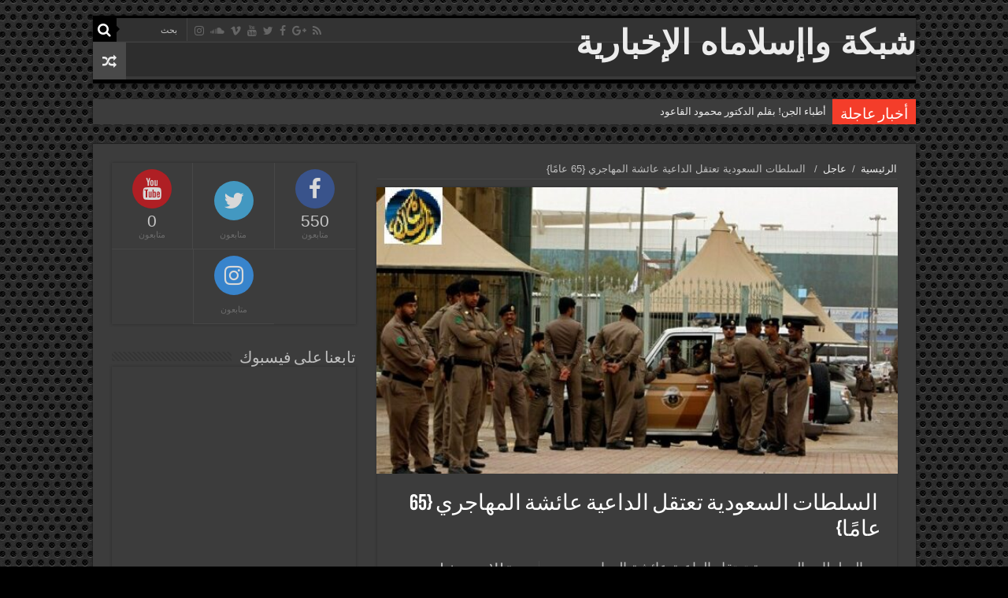

--- FILE ---
content_type: text/html; charset=UTF-8
request_url: https://waislamahe.com/2021/02/15/%D8%A7%D9%84%D8%B3%D9%84%D8%B7%D8%A7%D8%AA-%D8%A7%D9%84%D8%B3%D8%B9%D9%88%D8%AF%D9%8A%D8%A9-%D8%AA%D8%B9%D8%AA%D9%82%D9%84-%D8%A7%D9%84%D8%AF%D8%A7%D8%B9%D9%8A%D8%A9-%D8%B9%D8%A7%D8%A6%D8%B4/
body_size: 25869
content:
<!DOCTYPE html>
<html dir="rtl" lang="ar" prefix="og: http://ogp.me/ns#">
<head>
<meta charset="UTF-8" />
<link rel="profile" href="http://gmpg.org/xfn/11" />
<link rel="pingback" href="https://waislamahe.com/xmlrpc.php" />
<title> السلطات السعودية تعتقل الداعية عائشة المهاجري {65 عامًا} &#8211; شبكة واإسلاماه الإخبارية</title>
<meta property="og:title" content=" السلطات السعودية تعتقل الداعية عائشة المهاجري {65 عامًا} - شبكة واإسلاماه الإخبارية"/>
<meta property="og:type" content="article"/>
<meta property="og:description" content="السلطات السعودية تعتقل الداعية عائشة المهاجري بسبب تدريس القرآن في منزلها داهمت الأجهزة الأمنية   ال"/>
<meta property="og:url" content="https://waislamahe.com/2021/02/15/%d8%a7%d9%84%d8%b3%d9%84%d8%b7%d8%a7%d8%aa-%d8%a7%d9%84%d8%b3%d8%b9%d9%88%d8%af%d9%8a%d8%a9-%d8%aa%d8%b9%d8%aa%d9%82%d9%84-%d8%a7%d9%84%d8%af%d8%a7%d8%b9%d9%8a%d8%a9-%d8%b9%d8%a7%d8%a6%d8%b4/"/>
<meta property="og:site_name" content="شبكة واإسلاماه الإخبارية"/>
<meta property="og:image" content="https://waislamahe.com/wp-content/uploads/2021/02/Alkhabar2021-02-15-11-00-29-7949291-600x330.jpg" />
<meta name='robots' content='max-image-preview:large' />
<link rel='dns-prefetch' href='//fonts.googleapis.com' />
<link rel="alternate" type="application/rss+xml" title="شبكة واإسلاماه الإخبارية &laquo; الخلاصة" href="https://waislamahe.com/feed/" />
<link rel="alternate" type="application/rss+xml" title="شبكة واإسلاماه الإخبارية &laquo; خلاصة التعليقات" href="https://waislamahe.com/comments/feed/" />
<link rel="alternate" type="application/rss+xml" title="شبكة واإسلاماه الإخبارية &laquo;  السلطات السعودية تعتقل الداعية عائشة المهاجري {65 عامًا} خلاصة التعليقات" href="https://waislamahe.com/2021/02/15/%d8%a7%d9%84%d8%b3%d9%84%d8%b7%d8%a7%d8%aa-%d8%a7%d9%84%d8%b3%d8%b9%d9%88%d8%af%d9%8a%d8%a9-%d8%aa%d8%b9%d8%aa%d9%82%d9%84-%d8%a7%d9%84%d8%af%d8%a7%d8%b9%d9%8a%d8%a9-%d8%b9%d8%a7%d8%a6%d8%b4/feed/" />
<link rel="alternate" title="oEmbed (JSON)" type="application/json+oembed" href="https://waislamahe.com/wp-json/oembed/1.0/embed?url=https%3A%2F%2Fwaislamahe.com%2F2021%2F02%2F15%2F%25d8%25a7%25d9%2584%25d8%25b3%25d9%2584%25d8%25b7%25d8%25a7%25d8%25aa-%25d8%25a7%25d9%2584%25d8%25b3%25d8%25b9%25d9%2588%25d8%25af%25d9%258a%25d8%25a9-%25d8%25aa%25d8%25b9%25d8%25aa%25d9%2582%25d9%2584-%25d8%25a7%25d9%2584%25d8%25af%25d8%25a7%25d8%25b9%25d9%258a%25d8%25a9-%25d8%25b9%25d8%25a7%25d8%25a6%25d8%25b4%2F" />
<link rel="alternate" title="oEmbed (XML)" type="text/xml+oembed" href="https://waislamahe.com/wp-json/oembed/1.0/embed?url=https%3A%2F%2Fwaislamahe.com%2F2021%2F02%2F15%2F%25d8%25a7%25d9%2584%25d8%25b3%25d9%2584%25d8%25b7%25d8%25a7%25d8%25aa-%25d8%25a7%25d9%2584%25d8%25b3%25d8%25b9%25d9%2588%25d8%25af%25d9%258a%25d8%25a9-%25d8%25aa%25d8%25b9%25d8%25aa%25d9%2582%25d9%2584-%25d8%25a7%25d9%2584%25d8%25af%25d8%25a7%25d8%25b9%25d9%258a%25d8%25a9-%25d8%25b9%25d8%25a7%25d8%25a6%25d8%25b4%2F&#038;format=xml" />
<style id='wp-img-auto-sizes-contain-inline-css' type='text/css'>
img:is([sizes=auto i],[sizes^="auto," i]){contain-intrinsic-size:3000px 1500px}
/*# sourceURL=wp-img-auto-sizes-contain-inline-css */
</style>
<style id='wp-emoji-styles-inline-css' type='text/css'>

	img.wp-smiley, img.emoji {
		display: inline !important;
		border: none !important;
		box-shadow: none !important;
		height: 1em !important;
		width: 1em !important;
		margin: 0 0.07em !important;
		vertical-align: -0.1em !important;
		background: none !important;
		padding: 0 !important;
	}
/*# sourceURL=wp-emoji-styles-inline-css */
</style>
<style id='wp-block-library-inline-css' type='text/css'>
:root{--wp-block-synced-color:#7a00df;--wp-block-synced-color--rgb:122,0,223;--wp-bound-block-color:var(--wp-block-synced-color);--wp-editor-canvas-background:#ddd;--wp-admin-theme-color:#007cba;--wp-admin-theme-color--rgb:0,124,186;--wp-admin-theme-color-darker-10:#006ba1;--wp-admin-theme-color-darker-10--rgb:0,107,160.5;--wp-admin-theme-color-darker-20:#005a87;--wp-admin-theme-color-darker-20--rgb:0,90,135;--wp-admin-border-width-focus:2px}@media (min-resolution:192dpi){:root{--wp-admin-border-width-focus:1.5px}}.wp-element-button{cursor:pointer}:root .has-very-light-gray-background-color{background-color:#eee}:root .has-very-dark-gray-background-color{background-color:#313131}:root .has-very-light-gray-color{color:#eee}:root .has-very-dark-gray-color{color:#313131}:root .has-vivid-green-cyan-to-vivid-cyan-blue-gradient-background{background:linear-gradient(135deg,#00d084,#0693e3)}:root .has-purple-crush-gradient-background{background:linear-gradient(135deg,#34e2e4,#4721fb 50%,#ab1dfe)}:root .has-hazy-dawn-gradient-background{background:linear-gradient(135deg,#faaca8,#dad0ec)}:root .has-subdued-olive-gradient-background{background:linear-gradient(135deg,#fafae1,#67a671)}:root .has-atomic-cream-gradient-background{background:linear-gradient(135deg,#fdd79a,#004a59)}:root .has-nightshade-gradient-background{background:linear-gradient(135deg,#330968,#31cdcf)}:root .has-midnight-gradient-background{background:linear-gradient(135deg,#020381,#2874fc)}:root{--wp--preset--font-size--normal:16px;--wp--preset--font-size--huge:42px}.has-regular-font-size{font-size:1em}.has-larger-font-size{font-size:2.625em}.has-normal-font-size{font-size:var(--wp--preset--font-size--normal)}.has-huge-font-size{font-size:var(--wp--preset--font-size--huge)}.has-text-align-center{text-align:center}.has-text-align-left{text-align:left}.has-text-align-right{text-align:right}.has-fit-text{white-space:nowrap!important}#end-resizable-editor-section{display:none}.aligncenter{clear:both}.items-justified-left{justify-content:flex-start}.items-justified-center{justify-content:center}.items-justified-right{justify-content:flex-end}.items-justified-space-between{justify-content:space-between}.screen-reader-text{border:0;clip-path:inset(50%);height:1px;margin:-1px;overflow:hidden;padding:0;position:absolute;width:1px;word-wrap:normal!important}.screen-reader-text:focus{background-color:#ddd;clip-path:none;color:#444;display:block;font-size:1em;height:auto;left:5px;line-height:normal;padding:15px 23px 14px;text-decoration:none;top:5px;width:auto;z-index:100000}html :where(.has-border-color){border-style:solid}html :where([style*=border-top-color]){border-top-style:solid}html :where([style*=border-right-color]){border-right-style:solid}html :where([style*=border-bottom-color]){border-bottom-style:solid}html :where([style*=border-left-color]){border-left-style:solid}html :where([style*=border-width]){border-style:solid}html :where([style*=border-top-width]){border-top-style:solid}html :where([style*=border-right-width]){border-right-style:solid}html :where([style*=border-bottom-width]){border-bottom-style:solid}html :where([style*=border-left-width]){border-left-style:solid}html :where(img[class*=wp-image-]){height:auto;max-width:100%}:where(figure){margin:0 0 1em}html :where(.is-position-sticky){--wp-admin--admin-bar--position-offset:var(--wp-admin--admin-bar--height,0px)}@media screen and (max-width:600px){html :where(.is-position-sticky){--wp-admin--admin-bar--position-offset:0px}}

/*# sourceURL=wp-block-library-inline-css */
</style><style id='wp-block-image-inline-css' type='text/css'>
.wp-block-image>a,.wp-block-image>figure>a{display:inline-block}.wp-block-image img{box-sizing:border-box;height:auto;max-width:100%;vertical-align:bottom}@media not (prefers-reduced-motion){.wp-block-image img.hide{visibility:hidden}.wp-block-image img.show{animation:show-content-image .4s}}.wp-block-image[style*=border-radius] img,.wp-block-image[style*=border-radius]>a{border-radius:inherit}.wp-block-image.has-custom-border img{box-sizing:border-box}.wp-block-image.aligncenter{text-align:center}.wp-block-image.alignfull>a,.wp-block-image.alignwide>a{width:100%}.wp-block-image.alignfull img,.wp-block-image.alignwide img{height:auto;width:100%}.wp-block-image .aligncenter,.wp-block-image .alignleft,.wp-block-image .alignright,.wp-block-image.aligncenter,.wp-block-image.alignleft,.wp-block-image.alignright{display:table}.wp-block-image .aligncenter>figcaption,.wp-block-image .alignleft>figcaption,.wp-block-image .alignright>figcaption,.wp-block-image.aligncenter>figcaption,.wp-block-image.alignleft>figcaption,.wp-block-image.alignright>figcaption{caption-side:bottom;display:table-caption}.wp-block-image .alignleft{float:left;margin:.5em 1em .5em 0}.wp-block-image .alignright{float:right;margin:.5em 0 .5em 1em}.wp-block-image .aligncenter{margin-left:auto;margin-right:auto}.wp-block-image :where(figcaption){margin-bottom:1em;margin-top:.5em}.wp-block-image.is-style-circle-mask img{border-radius:9999px}@supports ((-webkit-mask-image:none) or (mask-image:none)) or (-webkit-mask-image:none){.wp-block-image.is-style-circle-mask img{border-radius:0;-webkit-mask-image:url('data:image/svg+xml;utf8,<svg viewBox="0 0 100 100" xmlns="http://www.w3.org/2000/svg"><circle cx="50" cy="50" r="50"/></svg>');mask-image:url('data:image/svg+xml;utf8,<svg viewBox="0 0 100 100" xmlns="http://www.w3.org/2000/svg"><circle cx="50" cy="50" r="50"/></svg>');mask-mode:alpha;-webkit-mask-position:center;mask-position:center;-webkit-mask-repeat:no-repeat;mask-repeat:no-repeat;-webkit-mask-size:contain;mask-size:contain}}:root :where(.wp-block-image.is-style-rounded img,.wp-block-image .is-style-rounded img){border-radius:9999px}.wp-block-image figure{margin:0}.wp-lightbox-container{display:flex;flex-direction:column;position:relative}.wp-lightbox-container img{cursor:zoom-in}.wp-lightbox-container img:hover+button{opacity:1}.wp-lightbox-container button{align-items:center;backdrop-filter:blur(16px) saturate(180%);background-color:#5a5a5a40;border:none;border-radius:4px;cursor:zoom-in;display:flex;height:20px;justify-content:center;left:16px;opacity:0;padding:0;position:absolute;text-align:center;top:16px;width:20px;z-index:100}@media not (prefers-reduced-motion){.wp-lightbox-container button{transition:opacity .2s ease}}.wp-lightbox-container button:focus-visible{outline:3px auto #5a5a5a40;outline:3px auto -webkit-focus-ring-color;outline-offset:3px}.wp-lightbox-container button:hover{cursor:pointer;opacity:1}.wp-lightbox-container button:focus{opacity:1}.wp-lightbox-container button:focus,.wp-lightbox-container button:hover,.wp-lightbox-container button:not(:hover):not(:active):not(.has-background){background-color:#5a5a5a40;border:none}.wp-lightbox-overlay{box-sizing:border-box;cursor:zoom-out;height:100vh;overflow:hidden;position:fixed;right:0;top:0;visibility:hidden;width:100%;z-index:100000}.wp-lightbox-overlay .close-button{align-items:center;cursor:pointer;display:flex;justify-content:center;left:calc(env(safe-area-inset-left) + 16px);min-height:40px;min-width:40px;padding:0;position:absolute;top:calc(env(safe-area-inset-top) + 16px);z-index:5000000}.wp-lightbox-overlay .close-button:focus,.wp-lightbox-overlay .close-button:hover,.wp-lightbox-overlay .close-button:not(:hover):not(:active):not(.has-background){background:none;border:none}.wp-lightbox-overlay .lightbox-image-container{height:var(--wp--lightbox-container-height);overflow:hidden;position:absolute;right:50%;top:50%;transform:translate(50%,-50%);transform-origin:top right;width:var(--wp--lightbox-container-width);z-index:9999999999}.wp-lightbox-overlay .wp-block-image{align-items:center;box-sizing:border-box;display:flex;height:100%;justify-content:center;margin:0;position:relative;transform-origin:100% 0;width:100%;z-index:3000000}.wp-lightbox-overlay .wp-block-image img{height:var(--wp--lightbox-image-height);min-height:var(--wp--lightbox-image-height);min-width:var(--wp--lightbox-image-width);width:var(--wp--lightbox-image-width)}.wp-lightbox-overlay .wp-block-image figcaption{display:none}.wp-lightbox-overlay button{background:none;border:none}.wp-lightbox-overlay .scrim{background-color:#fff;height:100%;opacity:.9;position:absolute;width:100%;z-index:2000000}.wp-lightbox-overlay.active{visibility:visible}@media not (prefers-reduced-motion){.wp-lightbox-overlay.active{animation:turn-on-visibility .25s both}.wp-lightbox-overlay.active img{animation:turn-on-visibility .35s both}.wp-lightbox-overlay.show-closing-animation:not(.active){animation:turn-off-visibility .35s both}.wp-lightbox-overlay.show-closing-animation:not(.active) img{animation:turn-off-visibility .25s both}.wp-lightbox-overlay.zoom.active{animation:none;opacity:1;visibility:visible}.wp-lightbox-overlay.zoom.active .lightbox-image-container{animation:lightbox-zoom-in .4s}.wp-lightbox-overlay.zoom.active .lightbox-image-container img{animation:none}.wp-lightbox-overlay.zoom.active .scrim{animation:turn-on-visibility .4s forwards}.wp-lightbox-overlay.zoom.show-closing-animation:not(.active){animation:none}.wp-lightbox-overlay.zoom.show-closing-animation:not(.active) .lightbox-image-container{animation:lightbox-zoom-out .4s}.wp-lightbox-overlay.zoom.show-closing-animation:not(.active) .lightbox-image-container img{animation:none}.wp-lightbox-overlay.zoom.show-closing-animation:not(.active) .scrim{animation:turn-off-visibility .4s forwards}}@keyframes show-content-image{0%{visibility:hidden}99%{visibility:hidden}to{visibility:visible}}@keyframes turn-on-visibility{0%{opacity:0}to{opacity:1}}@keyframes turn-off-visibility{0%{opacity:1;visibility:visible}99%{opacity:0;visibility:visible}to{opacity:0;visibility:hidden}}@keyframes lightbox-zoom-in{0%{transform:translate(calc(((-100vw + var(--wp--lightbox-scrollbar-width))/2 + var(--wp--lightbox-initial-left-position))*-1),calc(-50vh + var(--wp--lightbox-initial-top-position))) scale(var(--wp--lightbox-scale))}to{transform:translate(50%,-50%) scale(1)}}@keyframes lightbox-zoom-out{0%{transform:translate(50%,-50%) scale(1);visibility:visible}99%{visibility:visible}to{transform:translate(calc(((-100vw + var(--wp--lightbox-scrollbar-width))/2 + var(--wp--lightbox-initial-left-position))*-1),calc(-50vh + var(--wp--lightbox-initial-top-position))) scale(var(--wp--lightbox-scale));visibility:hidden}}
/*# sourceURL=https://waislamahe.com/wp-includes/blocks/image/style.min.css */
</style>
<style id='wp-block-paragraph-inline-css' type='text/css'>
.is-small-text{font-size:.875em}.is-regular-text{font-size:1em}.is-large-text{font-size:2.25em}.is-larger-text{font-size:3em}.has-drop-cap:not(:focus):first-letter{float:right;font-size:8.4em;font-style:normal;font-weight:100;line-height:.68;margin:.05em 0 0 .1em;text-transform:uppercase}body.rtl .has-drop-cap:not(:focus):first-letter{float:none;margin-right:.1em}p.has-drop-cap.has-background{overflow:hidden}:root :where(p.has-background){padding:1.25em 2.375em}:where(p.has-text-color:not(.has-link-color)) a{color:inherit}p.has-text-align-left[style*="writing-mode:vertical-lr"],p.has-text-align-right[style*="writing-mode:vertical-rl"]{rotate:180deg}
/*# sourceURL=https://waislamahe.com/wp-includes/blocks/paragraph/style.min.css */
</style>
<style id='global-styles-inline-css' type='text/css'>
:root{--wp--preset--aspect-ratio--square: 1;--wp--preset--aspect-ratio--4-3: 4/3;--wp--preset--aspect-ratio--3-4: 3/4;--wp--preset--aspect-ratio--3-2: 3/2;--wp--preset--aspect-ratio--2-3: 2/3;--wp--preset--aspect-ratio--16-9: 16/9;--wp--preset--aspect-ratio--9-16: 9/16;--wp--preset--color--black: #000000;--wp--preset--color--cyan-bluish-gray: #abb8c3;--wp--preset--color--white: #ffffff;--wp--preset--color--pale-pink: #f78da7;--wp--preset--color--vivid-red: #cf2e2e;--wp--preset--color--luminous-vivid-orange: #ff6900;--wp--preset--color--luminous-vivid-amber: #fcb900;--wp--preset--color--light-green-cyan: #7bdcb5;--wp--preset--color--vivid-green-cyan: #00d084;--wp--preset--color--pale-cyan-blue: #8ed1fc;--wp--preset--color--vivid-cyan-blue: #0693e3;--wp--preset--color--vivid-purple: #9b51e0;--wp--preset--gradient--vivid-cyan-blue-to-vivid-purple: linear-gradient(135deg,rgb(6,147,227) 0%,rgb(155,81,224) 100%);--wp--preset--gradient--light-green-cyan-to-vivid-green-cyan: linear-gradient(135deg,rgb(122,220,180) 0%,rgb(0,208,130) 100%);--wp--preset--gradient--luminous-vivid-amber-to-luminous-vivid-orange: linear-gradient(135deg,rgb(252,185,0) 0%,rgb(255,105,0) 100%);--wp--preset--gradient--luminous-vivid-orange-to-vivid-red: linear-gradient(135deg,rgb(255,105,0) 0%,rgb(207,46,46) 100%);--wp--preset--gradient--very-light-gray-to-cyan-bluish-gray: linear-gradient(135deg,rgb(238,238,238) 0%,rgb(169,184,195) 100%);--wp--preset--gradient--cool-to-warm-spectrum: linear-gradient(135deg,rgb(74,234,220) 0%,rgb(151,120,209) 20%,rgb(207,42,186) 40%,rgb(238,44,130) 60%,rgb(251,105,98) 80%,rgb(254,248,76) 100%);--wp--preset--gradient--blush-light-purple: linear-gradient(135deg,rgb(255,206,236) 0%,rgb(152,150,240) 100%);--wp--preset--gradient--blush-bordeaux: linear-gradient(135deg,rgb(254,205,165) 0%,rgb(254,45,45) 50%,rgb(107,0,62) 100%);--wp--preset--gradient--luminous-dusk: linear-gradient(135deg,rgb(255,203,112) 0%,rgb(199,81,192) 50%,rgb(65,88,208) 100%);--wp--preset--gradient--pale-ocean: linear-gradient(135deg,rgb(255,245,203) 0%,rgb(182,227,212) 50%,rgb(51,167,181) 100%);--wp--preset--gradient--electric-grass: linear-gradient(135deg,rgb(202,248,128) 0%,rgb(113,206,126) 100%);--wp--preset--gradient--midnight: linear-gradient(135deg,rgb(2,3,129) 0%,rgb(40,116,252) 100%);--wp--preset--font-size--small: 13px;--wp--preset--font-size--medium: 20px;--wp--preset--font-size--large: 36px;--wp--preset--font-size--x-large: 42px;--wp--preset--spacing--20: 0.44rem;--wp--preset--spacing--30: 0.67rem;--wp--preset--spacing--40: 1rem;--wp--preset--spacing--50: 1.5rem;--wp--preset--spacing--60: 2.25rem;--wp--preset--spacing--70: 3.38rem;--wp--preset--spacing--80: 5.06rem;--wp--preset--shadow--natural: 6px 6px 9px rgba(0, 0, 0, 0.2);--wp--preset--shadow--deep: 12px 12px 50px rgba(0, 0, 0, 0.4);--wp--preset--shadow--sharp: 6px 6px 0px rgba(0, 0, 0, 0.2);--wp--preset--shadow--outlined: 6px 6px 0px -3px rgb(255, 255, 255), 6px 6px rgb(0, 0, 0);--wp--preset--shadow--crisp: 6px 6px 0px rgb(0, 0, 0);}:where(.is-layout-flex){gap: 0.5em;}:where(.is-layout-grid){gap: 0.5em;}body .is-layout-flex{display: flex;}.is-layout-flex{flex-wrap: wrap;align-items: center;}.is-layout-flex > :is(*, div){margin: 0;}body .is-layout-grid{display: grid;}.is-layout-grid > :is(*, div){margin: 0;}:where(.wp-block-columns.is-layout-flex){gap: 2em;}:where(.wp-block-columns.is-layout-grid){gap: 2em;}:where(.wp-block-post-template.is-layout-flex){gap: 1.25em;}:where(.wp-block-post-template.is-layout-grid){gap: 1.25em;}.has-black-color{color: var(--wp--preset--color--black) !important;}.has-cyan-bluish-gray-color{color: var(--wp--preset--color--cyan-bluish-gray) !important;}.has-white-color{color: var(--wp--preset--color--white) !important;}.has-pale-pink-color{color: var(--wp--preset--color--pale-pink) !important;}.has-vivid-red-color{color: var(--wp--preset--color--vivid-red) !important;}.has-luminous-vivid-orange-color{color: var(--wp--preset--color--luminous-vivid-orange) !important;}.has-luminous-vivid-amber-color{color: var(--wp--preset--color--luminous-vivid-amber) !important;}.has-light-green-cyan-color{color: var(--wp--preset--color--light-green-cyan) !important;}.has-vivid-green-cyan-color{color: var(--wp--preset--color--vivid-green-cyan) !important;}.has-pale-cyan-blue-color{color: var(--wp--preset--color--pale-cyan-blue) !important;}.has-vivid-cyan-blue-color{color: var(--wp--preset--color--vivid-cyan-blue) !important;}.has-vivid-purple-color{color: var(--wp--preset--color--vivid-purple) !important;}.has-black-background-color{background-color: var(--wp--preset--color--black) !important;}.has-cyan-bluish-gray-background-color{background-color: var(--wp--preset--color--cyan-bluish-gray) !important;}.has-white-background-color{background-color: var(--wp--preset--color--white) !important;}.has-pale-pink-background-color{background-color: var(--wp--preset--color--pale-pink) !important;}.has-vivid-red-background-color{background-color: var(--wp--preset--color--vivid-red) !important;}.has-luminous-vivid-orange-background-color{background-color: var(--wp--preset--color--luminous-vivid-orange) !important;}.has-luminous-vivid-amber-background-color{background-color: var(--wp--preset--color--luminous-vivid-amber) !important;}.has-light-green-cyan-background-color{background-color: var(--wp--preset--color--light-green-cyan) !important;}.has-vivid-green-cyan-background-color{background-color: var(--wp--preset--color--vivid-green-cyan) !important;}.has-pale-cyan-blue-background-color{background-color: var(--wp--preset--color--pale-cyan-blue) !important;}.has-vivid-cyan-blue-background-color{background-color: var(--wp--preset--color--vivid-cyan-blue) !important;}.has-vivid-purple-background-color{background-color: var(--wp--preset--color--vivid-purple) !important;}.has-black-border-color{border-color: var(--wp--preset--color--black) !important;}.has-cyan-bluish-gray-border-color{border-color: var(--wp--preset--color--cyan-bluish-gray) !important;}.has-white-border-color{border-color: var(--wp--preset--color--white) !important;}.has-pale-pink-border-color{border-color: var(--wp--preset--color--pale-pink) !important;}.has-vivid-red-border-color{border-color: var(--wp--preset--color--vivid-red) !important;}.has-luminous-vivid-orange-border-color{border-color: var(--wp--preset--color--luminous-vivid-orange) !important;}.has-luminous-vivid-amber-border-color{border-color: var(--wp--preset--color--luminous-vivid-amber) !important;}.has-light-green-cyan-border-color{border-color: var(--wp--preset--color--light-green-cyan) !important;}.has-vivid-green-cyan-border-color{border-color: var(--wp--preset--color--vivid-green-cyan) !important;}.has-pale-cyan-blue-border-color{border-color: var(--wp--preset--color--pale-cyan-blue) !important;}.has-vivid-cyan-blue-border-color{border-color: var(--wp--preset--color--vivid-cyan-blue) !important;}.has-vivid-purple-border-color{border-color: var(--wp--preset--color--vivid-purple) !important;}.has-vivid-cyan-blue-to-vivid-purple-gradient-background{background: var(--wp--preset--gradient--vivid-cyan-blue-to-vivid-purple) !important;}.has-light-green-cyan-to-vivid-green-cyan-gradient-background{background: var(--wp--preset--gradient--light-green-cyan-to-vivid-green-cyan) !important;}.has-luminous-vivid-amber-to-luminous-vivid-orange-gradient-background{background: var(--wp--preset--gradient--luminous-vivid-amber-to-luminous-vivid-orange) !important;}.has-luminous-vivid-orange-to-vivid-red-gradient-background{background: var(--wp--preset--gradient--luminous-vivid-orange-to-vivid-red) !important;}.has-very-light-gray-to-cyan-bluish-gray-gradient-background{background: var(--wp--preset--gradient--very-light-gray-to-cyan-bluish-gray) !important;}.has-cool-to-warm-spectrum-gradient-background{background: var(--wp--preset--gradient--cool-to-warm-spectrum) !important;}.has-blush-light-purple-gradient-background{background: var(--wp--preset--gradient--blush-light-purple) !important;}.has-blush-bordeaux-gradient-background{background: var(--wp--preset--gradient--blush-bordeaux) !important;}.has-luminous-dusk-gradient-background{background: var(--wp--preset--gradient--luminous-dusk) !important;}.has-pale-ocean-gradient-background{background: var(--wp--preset--gradient--pale-ocean) !important;}.has-electric-grass-gradient-background{background: var(--wp--preset--gradient--electric-grass) !important;}.has-midnight-gradient-background{background: var(--wp--preset--gradient--midnight) !important;}.has-small-font-size{font-size: var(--wp--preset--font-size--small) !important;}.has-medium-font-size{font-size: var(--wp--preset--font-size--medium) !important;}.has-large-font-size{font-size: var(--wp--preset--font-size--large) !important;}.has-x-large-font-size{font-size: var(--wp--preset--font-size--x-large) !important;}
/*# sourceURL=global-styles-inline-css */
</style>

<style id='classic-theme-styles-inline-css' type='text/css'>
/*! This file is auto-generated */
.wp-block-button__link{color:#fff;background-color:#32373c;border-radius:9999px;box-shadow:none;text-decoration:none;padding:calc(.667em + 2px) calc(1.333em + 2px);font-size:1.125em}.wp-block-file__button{background:#32373c;color:#fff;text-decoration:none}
/*# sourceURL=/wp-includes/css/classic-themes.min.css */
</style>
<link rel='stylesheet' id='tie-style-css' href='https://waislamahe.com/wp-content/themes/sahifa/style.css' type='text/css' media='all' />
<link rel='stylesheet' id='tie-ilightbox-skin-css' href='https://waislamahe.com/wp-content/themes/sahifa/css/ilightbox/dark-skin/skin.css' type='text/css' media='all' />
<link rel='stylesheet' id='Advent+Pro-css' href='https://fonts.googleapis.com/css?family=Advent+Pro%3A100%2C200%2C300%2Cregular%2C500%2C600%2C700' type='text/css' media='all' />
<script type="text/javascript" src="https://waislamahe.com/wp-includes/js/jquery/jquery.min.js" id="jquery-core-js"></script>
<script type="text/javascript" src="https://waislamahe.com/wp-includes/js/jquery/jquery-migrate.min.js" id="jquery-migrate-js"></script>
<link rel="https://api.w.org/" href="https://waislamahe.com/wp-json/" /><link rel="alternate" title="JSON" type="application/json" href="https://waislamahe.com/wp-json/wp/v2/posts/4551" /><link rel="EditURI" type="application/rsd+xml" title="RSD" href="https://waislamahe.com/xmlrpc.php?rsd" />
<link rel="stylesheet" href="https://waislamahe.com/wp-content/themes/sahifa/rtl.css" type="text/css" media="screen" /><meta name="generator" content="WordPress 6.9" />
<link rel="canonical" href="https://waislamahe.com/2021/02/15/%d8%a7%d9%84%d8%b3%d9%84%d8%b7%d8%a7%d8%aa-%d8%a7%d9%84%d8%b3%d8%b9%d9%88%d8%af%d9%8a%d8%a9-%d8%aa%d8%b9%d8%aa%d9%82%d9%84-%d8%a7%d9%84%d8%af%d8%a7%d8%b9%d9%8a%d8%a9-%d8%b9%d8%a7%d8%a6%d8%b4/" />
<link rel='shortlink' href='https://waislamahe.com/?p=4551' />
<link rel="shortcut icon" href="https://waislamahe.com/wp-content/themes/sahifa/favicon.ico" title="Favicon" />
<!--[if IE]>
<script type="text/javascript">jQuery(document).ready(function (){ jQuery(".menu-item").has("ul").children("a").attr("aria-haspopup", "true");});</script>
<![endif]-->
<!--[if lt IE 9]>
<script src="https://waislamahe.com/wp-content/themes/sahifa/js/html5.js"></script>
<script src="https://waislamahe.com/wp-content/themes/sahifa/js/selectivizr-min.js"></script>
<![endif]-->
<!--[if IE 9]>
<link rel="stylesheet" type="text/css" media="all" href="https://waislamahe.com/wp-content/themes/sahifa/css/ie9.css" />
<![endif]-->
<!--[if IE 8]>
<link rel="stylesheet" type="text/css" media="all" href="https://waislamahe.com/wp-content/themes/sahifa/css/ie8.css" />
<![endif]-->
<!--[if IE 7]>
<link rel="stylesheet" type="text/css" media="all" href="https://waislamahe.com/wp-content/themes/sahifa/css/ie7.css" />
<![endif]-->


<meta name="viewport" content="width=device-width, initial-scale=1.0" />



<style type="text/css" media="screen">

body.single .entry, body.page .entry{
	font-family: 'Advent Pro';
	font-size : 20px;
	font-weight: normal;
	font-style: normal;
}

::-webkit-scrollbar {
	width: 8px;
	height:8px;
}


::-moz-selection { background: #262326;}
::selection { background: #262326; }
#main-nav,
.cat-box-content,
#sidebar .widget-container,
.post-listing,
#commentform {
	border-bottom-color: #000;
}

.search-block .search-button,
#topcontrol,
#main-nav ul li.current-menu-item a,
#main-nav ul li.current-menu-item a:hover,
#main-nav ul li.current_page_parent a,
#main-nav ul li.current_page_parent a:hover,
#main-nav ul li.current-menu-parent a,
#main-nav ul li.current-menu-parent a:hover,
#main-nav ul li.current-page-ancestor a,
#main-nav ul li.current-page-ancestor a:hover,
.pagination span.current,
.share-post span.share-text,
.flex-control-paging li a.flex-active,
.ei-slider-thumbs li.ei-slider-element,
.review-percentage .review-item span span,
.review-final-score,
.button,
a.button,
a.more-link,
#main-content input[type="submit"],
.form-submit #submit,
#login-form .login-button,
.widget-feedburner .feedburner-subscribe,
input[type="submit"],
#buddypress button,
#buddypress a.button,
#buddypress input[type=submit],
#buddypress input[type=reset],
#buddypress ul.button-nav li a,
#buddypress div.generic-button a,
#buddypress .comment-reply-link,
#buddypress div.item-list-tabs ul li a span,
#buddypress div.item-list-tabs ul li.selected a,
#buddypress div.item-list-tabs ul li.current a,
#buddypress #members-directory-form div.item-list-tabs ul li.selected span,
#members-list-options a.selected,
#groups-list-options a.selected,
body.dark-skin #buddypress div.item-list-tabs ul li a span,
body.dark-skin #buddypress div.item-list-tabs ul li.selected a,
body.dark-skin #buddypress div.item-list-tabs ul li.current a,
body.dark-skin #members-list-options a.selected,
body.dark-skin #groups-list-options a.selected,
.search-block-large .search-button,
#featured-posts .flex-next:hover,
#featured-posts .flex-prev:hover,
a.tie-cart span.shooping-count,
.woocommerce span.onsale,
.woocommerce-page span.onsale ,
.woocommerce .widget_price_filter .ui-slider .ui-slider-handle,
.woocommerce-page .widget_price_filter .ui-slider .ui-slider-handle,
#check-also-close,
a.post-slideshow-next,
a.post-slideshow-prev,
.widget_price_filter .ui-slider .ui-slider-handle,
.quantity .minus:hover,
.quantity .plus:hover,
.mejs-container .mejs-controls .mejs-time-rail .mejs-time-current,
#reading-position-indicator  {
	background-color:#000;
}

::-webkit-scrollbar-thumb{
	background-color:#000 !important;
}

#theme-footer,
#theme-header,
.top-nav ul li.current-menu-item:before,
#main-nav .menu-sub-content ,
#main-nav ul ul,
#check-also-box {
	border-top-color: #000;
}

.search-block:after {
	border-right-color:#000;
}

body.rtl .search-block:after {
	border-left-color:#000;
}

#main-nav ul > li.menu-item-has-children:hover > a:after,
#main-nav ul > li.mega-menu:hover > a:after {
	border-color:transparent transparent #000;
}

.widget.timeline-posts li a:hover,
.widget.timeline-posts li a:hover span.tie-date {
	color: #000;
}

.widget.timeline-posts li a:hover span.tie-date:before {
	background: #000;
	border-color: #000;
}

#order_review,
#order_review_heading {
	border-color: #000;
}


body {
	background-image : url(https://waislamahe.com/wp-content/themes/sahifa/images/patterns/body-bg15.png);
	background-position: top center;
}

</style>

		<script type="text/javascript">
			/* <![CDATA[ */
				var sf_position = '0';
				var sf_templates = "<a href=\"{search_url_escaped}\">\u0639\u0631\u0636 \u0643\u0644 \u0627\u0644\u0646\u062a\u0627\u0626\u062c<\/a>";
				var sf_input = '.search-live';
				jQuery(document).ready(function(){
					jQuery(sf_input).ajaxyLiveSearch({"expand":false,"searchUrl":"https:\/\/waislamahe.com\/?s=%s","text":"Search","delay":500,"iwidth":180,"width":315,"ajaxUrl":"https:\/\/waislamahe.com\/wp-admin\/admin-ajax.php","rtl":0});
					jQuery(".live-search_ajaxy-selective-input").keyup(function() {
						var width = jQuery(this).val().length * 8;
						if(width < 50) {
							width = 50;
						}
						jQuery(this).width(width);
					});
					jQuery(".live-search_ajaxy-selective-search").click(function() {
						jQuery(this).find(".live-search_ajaxy-selective-input").focus();
					});
					jQuery(".live-search_ajaxy-selective-close").click(function() {
						jQuery(this).parent().remove();
					});
				});
			/* ]]> */
		</script>
		<link rel="icon" href="https://waislamahe.com/wp-content/uploads/2021/02/cropped-wa2islamah3D-e1612906117143-32x32.png" sizes="32x32" />
<link rel="icon" href="https://waislamahe.com/wp-content/uploads/2021/02/cropped-wa2islamah3D-e1612906117143-192x192.png" sizes="192x192" />
<link rel="apple-touch-icon" href="https://waislamahe.com/wp-content/uploads/2021/02/cropped-wa2islamah3D-e1612906117143-180x180.png" />
<meta name="msapplication-TileImage" content="https://waislamahe.com/wp-content/uploads/2021/02/cropped-wa2islamah3D-e1612906117143-270x270.png" />
</head>
<body id="top" class="rtl wp-singular post-template-default single single-post postid-4551 single-format-standard wp-theme-sahifa dark-skin lazy-enabled">

<div class="wrapper-outer">

	<div class="background-cover"></div>

	<aside id="slide-out">

			<div class="search-mobile">
			<form method="get" id="searchform-mobile" action="https://waislamahe.com/">
				<button class="search-button" type="submit" value="بحث"><i class="fa fa-search"></i></button>
				<input type="text" id="s-mobile" name="s" title="بحث" value="بحث" onfocus="if (this.value == 'بحث') {this.value = '';}" onblur="if (this.value == '') {this.value = 'بحث';}"  />
			</form>
		</div><!-- .search-mobile /-->
	
			<div class="social-icons">
		<a class="ttip-none" title="Rss" href="https://waislamahe.com/feed/" target="_blank"><i class="fa fa-rss"></i></a><a class="ttip-none" title="Google+" href="https://groups.google.com/g/-wahaislamah" target="_blank"><i class="fa fa-google-plus"></i></a><a class="ttip-none" title="Facebook" href="https://www.facebook.com/wahaislamah/" target="_blank"><i class="fa fa-facebook"></i></a><a class="ttip-none" title="Twitter" href="https://twitter.com/wahaislamah" target="_blank"><i class="fa fa-twitter"></i></a><a class="ttip-none" title="Youtube" href="https://www.youtube.com/channel/UCA9rmX3zug8IKKqixHuYEdA" target="_blank"><i class="fa fa-youtube"></i></a><a class="ttip-none" title="Vimeo" href="https://vimeo.com/user134040469" target="_blank"><i class="tieicon-vimeo"></i></a><a class="ttip-none" title="SoundCloud" href="https://soundcloud.com/evargxqlaqbe" target="_blank"><i class="fa fa-soundcloud"></i></a><a class="ttip-none" title="instagram" href="https://www.instagram.com/waislamahe/" target="_blank"><i class="fa fa-instagram"></i></a>
			</div>

	
		<div id="mobile-menu" ></div>
	</aside><!-- #slide-out /-->

		<div id="wrapper" class="boxed">
		<div class="inner-wrapper">

		<header id="theme-header" class="theme-header full-logo">
						<div id="top-nav" class="top-nav">
				<div class="container">

			
				
						<div class="search-block">
						<form method="get" id="searchform-header" action="https://waislamahe.com/">
							<button class="search-button" type="submit" value="بحث"><i class="fa fa-search"></i></button>
							<input class="search-live" type="text" id="s-header" name="s" title="بحث" value="بحث" onfocus="if (this.value == 'بحث') {this.value = '';}" onblur="if (this.value == '') {this.value = 'بحث';}"  />
						</form>
					</div><!-- .search-block /-->
			<div class="social-icons">
		<a class="ttip-none" title="Rss" href="https://waislamahe.com/feed/" target="_blank"><i class="fa fa-rss"></i></a><a class="ttip-none" title="Google+" href="https://groups.google.com/g/-wahaislamah" target="_blank"><i class="fa fa-google-plus"></i></a><a class="ttip-none" title="Facebook" href="https://www.facebook.com/wahaislamah/" target="_blank"><i class="fa fa-facebook"></i></a><a class="ttip-none" title="Twitter" href="https://twitter.com/wahaislamah" target="_blank"><i class="fa fa-twitter"></i></a><a class="ttip-none" title="Youtube" href="https://www.youtube.com/channel/UCA9rmX3zug8IKKqixHuYEdA" target="_blank"><i class="fa fa-youtube"></i></a><a class="ttip-none" title="Vimeo" href="https://vimeo.com/user134040469" target="_blank"><i class="tieicon-vimeo"></i></a><a class="ttip-none" title="SoundCloud" href="https://soundcloud.com/evargxqlaqbe" target="_blank"><i class="fa fa-soundcloud"></i></a><a class="ttip-none" title="instagram" href="https://www.instagram.com/waislamahe/" target="_blank"><i class="fa fa-instagram"></i></a>
			</div>

	
	
				</div><!-- .container /-->
			</div><!-- .top-menu /-->
			
		<div class="header-content">

					<a id="slide-out-open" class="slide-out-open" href="#"><span></span></a>
		
			<div class="logo" style=" margin-top:100px; margin-bottom:100px;">
			<h2>				<a  href="https://waislamahe.com/">شبكة واإسلاماه الإخبارية</a>
				<span></span>
							</h2>			</div><!-- .logo /-->
<script type="text/javascript">
jQuery(document).ready(function($) {
	var retina = window.devicePixelRatio > 1 ? true : false;
	if(retina) {
       	jQuery('#theme-header .logo img').attr('src',		'https://waislamahe.com/wp-content/uploads/2021/12/Image-1.png');
       	jQuery('#theme-header .logo img').attr('width',		'2000');
       	jQuery('#theme-header .logo img').attr('height',	'2000');
	}
});
</script>
						<div class="clear"></div>

		</div>
													<nav id="main-nav" class="fixed-enabled">
				<div class="container">

				
															<a href="https://waislamahe.com/?tierand=1" class="random-article ttip" title="مقال عشوائي"><i class="fa fa-random"></i></a>
					
					
				</div>
			</nav><!-- .main-nav /-->
					</header><!-- #header /-->

		
	<div class="clear"></div>
	<div id="breaking-news" class="breaking-news">
		<span class="breaking-news-title"><i class="fa fa-bolt"></i> <span>أخبار عاجلة</span></span>
		
					<ul>
					<li><a href="https://waislamahe.com/2026/01/18/%d8%a3%d8%b7%d8%a8%d8%a7%d8%a1-%d8%a7%d9%84%d8%ac%d9%86/" title="أطباء الجن! بقلم الدكتور محمود القاعود">أطباء الجن! بقلم الدكتور محمود القاعود</a></li>
					<li><a href="https://waislamahe.com/2026/01/12/%d8%a7%d9%84%d9%82%d8%b1%d8%a8-%d9%85%d9%86-%d8%a7%d9%84%d9%85%d9%88%d8%aa/" title="القرب من الموت">القرب من الموت</a></li>
					<li><a href="https://waislamahe.com/2026/01/09/%d9%85%d8%b1%d8%a7%d8%af-%d9%88%d9%87%d8%a8%d8%a9-%d9%81%d9%8a%d9%84%d8%b3%d9%88%d9%81-%d9%83%d8%b1%d8%a7%d9%87%d9%8a%d8%a9-%d8%a7%d9%84%d8%a5%d8%b3%d9%84%d8%a7%d9%85/" title="مراد وهبة.. فيلسوف كراهية الإسلام!">مراد وهبة.. فيلسوف كراهية الإسلام!</a></li>
					<li><a href="https://waislamahe.com/2025/12/01/%d8%a7%d9%84%d8%b1%d9%8a%d8%b3%d9%88%d9%86%d9%8a-%d9%8a%d8%b5%d8%af%d8%b1-%d9%81%d8%aa%d9%88%d9%89-%d8%ac%d8%af%d9%8a%d8%af%d8%a9-%d8%aa%d9%8f%d8%ad%d8%b1%d9%91%d9%85-%d8%a7%d9%84%d8%aa%d8%b7%d8%a8/" title="&#8220;الريسوني يصدر فتوى جديدة تُحرّم التطبيع والتعامل مع إسرائيل وتدعو إلى المقاطعة الشاملة&#8221;">&#8220;الريسوني يصدر فتوى جديدة تُحرّم التطبيع والتعامل مع إسرائيل وتدعو إلى المقاطعة الشاملة&#8221;</a></li>
					<li><a href="https://waislamahe.com/2025/11/30/%d8%b3%d9%8e%d9%8a%d9%90%d9%91%d8%af%d9%90%d9%8a-%d9%88%d9%8e%d9%88%d9%8e%d8%a7%d9%84%d9%90%d8%af%d9%90%d9%8a-%d8%ad%d9%90%d9%84%d9%92%d9%85%d9%90%d9%8a-%d8%a7%d9%84%d9%82%d9%8e%d8%a7%d8%b9%d9%8f/" title="سَيِّدِي وَوَالِدِي حِلْمِي القَاعُود.. المُجَاهِدُ الشَّهِيدُ">سَيِّدِي وَوَالِدِي حِلْمِي القَاعُود.. المُجَاهِدُ الشَّهِيدُ</a></li>
					<li><a href="https://waislamahe.com/2025/11/29/%d8%b9%d9%82%d9%84%d9%8a%d8%a9-%d9%85%d9%84%d8%a7%d8%a6%d9%83%d9%8a%d8%a9-%d8%a3%d9%85-%d8%a8%d8%b5%d9%8a%d8%b1%d8%a9-%d8%b4%d8%b1%d8%b9%d9%8a%d8%a9%d8%9f-%d8%b1%d8%af%d9%91-%d8%b9%d9%84%d9%89-%d9%85/" title="عقلية ملائكية أم بصيرة شرعية؟ ردّ على مقالة أحمد دعدوش حول انتقاد الشرع">عقلية ملائكية أم بصيرة شرعية؟ ردّ على مقالة أحمد دعدوش حول انتقاد الشرع</a></li>
					<li><a href="https://waislamahe.com/2025/11/27/%d8%b4%d8%a8%d8%a7%d8%a8-%d8%aa%d8%b1%d8%af%d9%91-%d8%b9%d9%84%d9%89-%d8%a7%d8%aa%d9%87%d8%a7%d9%85%d8%a7%d8%aa-%d8%a3%d9%85%d8%b1%d9%8a%d9%83%d9%8a%d8%a9-%d8%a8%d8%aa%d9%85%d9%88%d9%8a%d9%84%d9%87/" title="حركة الشباب تردّ على اتهامات أمريكية بتمويلها من جالية صومالية في مينيسوتا">حركة الشباب تردّ على اتهامات أمريكية بتمويلها من جالية صومالية في مينيسوتا</a></li>
					<li><a href="https://waislamahe.com/2025/11/25/%d9%86%d8%b3%d9%8a%d8%a7%d9%86-%d8%a7%d9%84%d8%a3%d8%b3%d8%b1%d9%89-%d8%b1%d8%a3%d8%b3-%d8%a7%d9%84%d9%85%d8%b9%d8%b6%d9%84%d8%a7%d8%aa/" title="نسيان الأسرى رأس المعضلات">نسيان الأسرى رأس المعضلات</a></li>
					<li><a href="https://waislamahe.com/2025/11/24/%d8%a7%d9%84%d9%85%d8%ad%d9%8a%d8%b3%d9%86%d9%8a%d8%a9-%d8%a7%d9%85%d8%aa%d8%af%d8%a7%d8%af-%d8%ac%d8%af%d9%8a%d8%af-%d9%84%d8%a2%d9%81%d8%a9-%d9%82%d8%af%d9%8a%d9%85%d8%a9/" title="المحيسنية.. امتداد جديد لآفة قديمة!">المحيسنية.. امتداد جديد لآفة قديمة!</a></li>
					<li><a href="https://waislamahe.com/2025/11/23/%d8%a3%d9%8a%d9%91%d9%87%d9%85%d8%a7-%d8%a3%d8%b4%d8%af-%d9%83%d9%81%d8%b1%d8%a7%d9%8b-%d9%88%d8%a3%d8%b6%d9%84-%d8%b3%d8%a8%d9%8a%d9%84%d8%a7%d9%8b/" title="أيّهما أشد كفراً وأضل سبيلاً:">أيّهما أشد كفراً وأضل سبيلاً:</a></li>
					</ul>
					
		
		<script type="text/javascript">
			jQuery(document).ready(function(){
								jQuery('#breaking-news ul').innerFade({animationType: 'fade', speed: 750 , timeout: 3500});
							});
					</script>
	</div> <!-- .breaking-news -->

	
	<div id="main-content" class="container sidebar-left">

	
	
	
	
	
	<div class="content">

		
		<div xmlns:v="http://rdf.data-vocabulary.org/#"  id="crumbs"><span typeof="v:Breadcrumb"><a rel="v:url" property="v:title" class="crumbs-home" href="https://waislamahe.com">الرئيسية</a></span> <span class="delimiter">/</span> <span typeof="v:Breadcrumb"><a rel="v:url" property="v:title" href="https://waislamahe.com/category/%d8%b9%d8%a7%d8%ac%d9%84/">عاجل</a></span> <span class="delimiter">/</span> <span class="current"> السلطات السعودية تعتقل الداعية عائشة المهاجري {65 عامًا}</span></div>
		

		
		<article class="post-listing post-4551 post type-post status-publish format-standard has-post-thumbnail  category-142 tag-324" id="the-post">
			
			<div class="single-post-thumb">
			<img width="600" height="330" src="https://waislamahe.com/wp-content/uploads/2021/02/Alkhabar2021-02-15-11-00-29-7949291-600x330.jpg" class="attachment-slider size-slider wp-post-image" alt="" decoding="async" fetchpriority="high" />		</div>
	
		


			<div class="post-inner">

							<h1 class="name post-title entry-title"><span itemprop="name"> السلطات السعودية تعتقل الداعية عائشة المهاجري {65 عامًا}</span></h1>

							
				<div class="entry">
					
						<section id="related_posts">
		<div class="block-head">
			<h3>مقالات مشابهة</h3><div class="stripe-line"></div>
		</div>
		<div class="post-listing">
						<div class="related-item">
							
				<div class="post-thumbnail">
					<a href="https://waislamahe.com/2026/01/18/%d8%a3%d8%b7%d8%a8%d8%a7%d8%a1-%d8%a7%d9%84%d8%ac%d9%86/">
						<img width="275" height="165" src="https://waislamahe.com/wp-content/uploads/2026/01/نننن-275x165.jpg" class="attachment-tie-medium size-tie-medium wp-post-image" alt="" decoding="async" />						<span class="fa overlay-icon"></span>
					</a>
				</div><!-- post-thumbnail /-->
							
				<h3><a href="https://waislamahe.com/2026/01/18/%d8%a3%d8%b7%d8%a8%d8%a7%d8%a1-%d8%a7%d9%84%d8%ac%d9%86/" rel="bookmark">أطباء الجن! بقلم الدكتور محمود القاعود</a></h3>
				<p class="post-meta"><span class="tie-date"><i class="fa fa-clock-o"></i>‏3 أيام مضت</span></p>
			</div>
						<div class="related-item">
							
				<div class="post-thumbnail">
					<a href="https://waislamahe.com/2025/12/01/%d8%a7%d9%84%d8%b1%d9%8a%d8%b3%d9%88%d9%86%d9%8a-%d9%8a%d8%b5%d8%af%d8%b1-%d9%81%d8%aa%d9%88%d9%89-%d8%ac%d8%af%d9%8a%d8%af%d8%a9-%d8%aa%d9%8f%d8%ad%d8%b1%d9%91%d9%85-%d8%a7%d9%84%d8%aa%d8%b7%d8%a8/">
						<img width="310" height="165" src="https://waislamahe.com/wp-content/uploads/2025/12/730x470-310x165.png" class="attachment-tie-medium size-tie-medium wp-post-image" alt="" decoding="async" />						<span class="fa overlay-icon"></span>
					</a>
				</div><!-- post-thumbnail /-->
							
				<h3><a href="https://waislamahe.com/2025/12/01/%d8%a7%d9%84%d8%b1%d9%8a%d8%b3%d9%88%d9%86%d9%8a-%d9%8a%d8%b5%d8%af%d8%b1-%d9%81%d8%aa%d9%88%d9%89-%d8%ac%d8%af%d9%8a%d8%af%d8%a9-%d8%aa%d9%8f%d8%ad%d8%b1%d9%91%d9%85-%d8%a7%d9%84%d8%aa%d8%b7%d8%a8/" rel="bookmark">&#8220;الريسوني يصدر فتوى جديدة تُحرّم التطبيع والتعامل مع إسرائيل وتدعو إلى المقاطعة الشاملة&#8221;</a></h3>
				<p class="post-meta"><span class="tie-date"><i class="fa fa-clock-o"></i>ديسمبر 1, 2025</span></p>
			</div>
						<div class="related-item">
							
				<div class="post-thumbnail">
					<a href="https://waislamahe.com/2025/11/29/%d8%b9%d9%82%d9%84%d9%8a%d8%a9-%d9%85%d9%84%d8%a7%d8%a6%d9%83%d9%8a%d8%a9-%d8%a3%d9%85-%d8%a8%d8%b5%d9%8a%d8%b1%d8%a9-%d8%b4%d8%b1%d8%b9%d9%8a%d8%a9%d8%9f-%d8%b1%d8%af%d9%91-%d8%b9%d9%84%d9%89-%d9%85/">
						<img width="289" height="165" src="https://waislamahe.com/wp-content/uploads/2025/11/images-1-289x165.jpg" class="attachment-tie-medium size-tie-medium wp-post-image" alt="" decoding="async" loading="lazy" />						<span class="fa overlay-icon"></span>
					</a>
				</div><!-- post-thumbnail /-->
							
				<h3><a href="https://waislamahe.com/2025/11/29/%d8%b9%d9%82%d9%84%d9%8a%d8%a9-%d9%85%d9%84%d8%a7%d8%a6%d9%83%d9%8a%d8%a9-%d8%a3%d9%85-%d8%a8%d8%b5%d9%8a%d8%b1%d8%a9-%d8%b4%d8%b1%d8%b9%d9%8a%d8%a9%d8%9f-%d8%b1%d8%af%d9%91-%d8%b9%d9%84%d9%89-%d9%85/" rel="bookmark">عقلية ملائكية أم بصيرة شرعية؟ ردّ على مقالة أحمد دعدوش حول انتقاد الشرع</a></h3>
				<p class="post-meta"><span class="tie-date"><i class="fa fa-clock-o"></i>نوفمبر 29, 2025</span></p>
			</div>
						<div class="clear"></div>
		</div>
	</section>
	
					<h4 style="text-align: center;">السلطات السعودية تعتقل الداعية عائشة المهاجري بسبب تدريس القرآن في منزلها</h4>
<h4>داهمت الأجهزة الأمنية   السعودية  منزل الداعية   عائشة الهاجري  في مكة {نحو 20 عنصرًا من المباحث،} واقتادوها إلى سجن ذهبان.</h4>
<div class="post-wrap">
<div class="post-content entry-content">
<h4>كشف حساب “معتقلي الرأي” عبر “تويتر”، عن اعتقال السلطات السعودية للداعية السعودية المعروفة بمكة المكرمة، عائشة المهاجري، وسيدتين أخريين إحداهن تبلغ من العمر (80 عامًا)!</h4>
<h4>وقال الحساب في تغريدة رصدها الموقع: “تأكد لنا خبر اعتقال الداعية المعروفة عائشة المهاجري (65 عامًا)”.</h4>
<h4>وأشار الحساب إلى مداهمة نحو 20 عنصرًا من المباحث لمنزل “المهاجري” في مكة، لافتًا إلى أنها حاليًا في سجن “ذهبان”.</h4>
<h4>وأرجع “معتقلي الرأي” السبب وراء اعتقال “المهاجري”، إلى نشاطها الدعوي، وتحفيظ القرآن في منزلها.</h4>
<h4>ولفت الحساب إلى أن أبناء الداعية “المهاجري”، تعرضوا أيضًا للتهديد بالاعتقال؛ حين ذهبوا للسؤال عنها بعد اعتقالها، وقد قيل لهم حرفيًا: “كل من يسأل عنها سوف يُعتقل معها”.</h4>
<h4>وأضاف الحساب في تغريدة أخرى: “كما تأكد لنا اعتقال سيدتين مع عائشة المهاجري، وذلك في نفس يوم مداهمة منزلها، وتبيّن أن إحدى السيدتين عمرها (80 عامًا)، في حين تحفظت عائلة السيدة الأخرى عن نشر أية معلومات تتعلق بها”.</h4>
<h4>والشيخة عائشة المهاجري، هي معلمة متقاعدة في منتصف الستينات من العمر، ومعروفة في مكة المكرمة منذ سنوات طويلة بسمعتها الطيبة، ودروسها الدعوية القيّمة.</h4>
</div>
</div>
					
									</div><!-- .entry /-->


				<div class="share-post">
	<span class="share-text">شاركها</span>
	
		<ul class="flat-social">	
			<li><a href="http://www.facebook.com/sharer.php?u=https://waislamahe.com/?p=4551" class="social-facebook" rel="external" target="_blank"><i class="fa fa-facebook"></i> <span>Facebook</span></a></li>
		
			<li><a href="https://twitter.com/intent/tweet?text=%C2%A0%D8%A7%D9%84%D8%B3%D9%84%D8%B7%D8%A7%D8%AA+%D8%A7%D9%84%D8%B3%D8%B9%D9%88%D8%AF%D9%8A%D8%A9+%D8%AA%D8%B9%D8%AA%D9%82%D9%84+%D8%A7%D9%84%D8%AF%D8%A7%D8%B9%D9%8A%D8%A9+%D8%B9%D8%A7%D8%A6%D8%B4%D8%A9+%D8%A7%D9%84%D9%85%D9%87%D8%A7%D8%AC%D8%B1%D9%8A+%7B65+%D8%B9%D8%A7%D9%85%D9%8B%D8%A7%7D&url=https://waislamahe.com/?p=4551" class="social-twitter" rel="external" target="_blank"><i class="fa fa-twitter"></i> <span>Twitter</span></a></li>
				<li><a href="https://plusone.google.com/_/+1/confirm?hl=en&amp;url=https://waislamahe.com/?p=4551&amp;name=%C2%A0%D8%A7%D9%84%D8%B3%D9%84%D8%B7%D8%A7%D8%AA+%D8%A7%D9%84%D8%B3%D8%B9%D9%88%D8%AF%D9%8A%D8%A9+%D8%AA%D8%B9%D8%AA%D9%82%D9%84+%D8%A7%D9%84%D8%AF%D8%A7%D8%B9%D9%8A%D8%A9+%D8%B9%D8%A7%D8%A6%D8%B4%D8%A9+%D8%A7%D9%84%D9%85%D9%87%D8%A7%D8%AC%D8%B1%D9%8A+%7B65+%D8%B9%D8%A7%D9%85%D9%8B%D8%A7%7D" class="social-google-plus" rel="external" target="_blank"><i class="fa fa-google-plus"></i> <span>Google +</span></a></li>
				<li><a href="http://www.stumbleupon.com/submit?url=https://waislamahe.com/?p=4551&title=%C2%A0%D8%A7%D9%84%D8%B3%D9%84%D8%B7%D8%A7%D8%AA+%D8%A7%D9%84%D8%B3%D8%B9%D9%88%D8%AF%D9%8A%D8%A9+%D8%AA%D8%B9%D8%AA%D9%82%D9%84+%D8%A7%D9%84%D8%AF%D8%A7%D8%B9%D9%8A%D8%A9+%D8%B9%D8%A7%D8%A6%D8%B4%D8%A9+%D8%A7%D9%84%D9%85%D9%87%D8%A7%D8%AC%D8%B1%D9%8A+%7B65+%D8%B9%D8%A7%D9%85%D9%8B%D8%A7%7D" class="social-stumble" rel="external" target="_blank"><i class="fa fa-stumbleupon"></i> <span>Stumbleupon</span></a></li>
				<li><a href="http://www.linkedin.com/shareArticle?mini=true&url=https://waislamahe.com/?p=4551&title=%C2%A0%D8%A7%D9%84%D8%B3%D9%84%D8%B7%D8%A7%D8%AA+%D8%A7%D9%84%D8%B3%D8%B9%D9%88%D8%AF%D9%8A%D8%A9+%D8%AA%D8%B9%D8%AA%D9%82%D9%84+%D8%A7%D9%84%D8%AF%D8%A7%D8%B9%D9%8A%D8%A9+%D8%B9%D8%A7%D8%A6%D8%B4%D8%A9+%D8%A7%D9%84%D9%85%D9%87%D8%A7%D8%AC%D8%B1%D9%8A+%7B65+%D8%B9%D8%A7%D9%85%D9%8B%D8%A7%7D" class="social-linkedin" rel="external" target="_blank"><i class="fa fa-linkedin"></i> <span>LinkedIn</span></a></li>
				<li><a href="http://pinterest.com/pin/create/button/?url=https://waislamahe.com/?p=4551&amp;description=%C2%A0%D8%A7%D9%84%D8%B3%D9%84%D8%B7%D8%A7%D8%AA+%D8%A7%D9%84%D8%B3%D8%B9%D9%88%D8%AF%D9%8A%D8%A9+%D8%AA%D8%B9%D8%AA%D9%82%D9%84+%D8%A7%D9%84%D8%AF%D8%A7%D8%B9%D9%8A%D8%A9+%D8%B9%D8%A7%D8%A6%D8%B4%D8%A9+%D8%A7%D9%84%D9%85%D9%87%D8%A7%D8%AC%D8%B1%D9%8A+%7B65+%D8%B9%D8%A7%D9%85%D9%8B%D8%A7%7D&amp;media=https://waislamahe.com/wp-content/uploads/2021/02/Alkhabar2021-02-15-11-00-29-7949291-600x330.jpg" class="social-pinterest" rel="external" target="_blank"><i class="fa fa-pinterest"></i> <span>Pinterest</span></a></li>
		</ul>
		<div class="clear"></div>
</div> <!-- .share-post -->				<div class="clear"></div>
			</div><!-- .post-inner -->

			<script type="application/ld+json">{"@context":"http:\/\/schema.org","@type":"NewsArticle","dateCreated":"2021-02-15T09:46:49+00:00","datePublished":"2021-02-15T09:46:49+00:00","dateModified":"2021-02-15T09:47:29+00:00","headline":"\u00a0\u0627\u0644\u0633\u0644\u0637\u0627\u062a \u0627\u0644\u0633\u0639\u0648\u062f\u064a\u0629 \u062a\u0639\u062a\u0642\u0644 \u0627\u0644\u062f\u0627\u0639\u064a\u0629 \u0639\u0627\u0626\u0634\u0629 \u0627\u0644\u0645\u0647\u0627\u062c\u0631\u064a {65 \u0639\u0627\u0645\u064b\u0627}","name":"\u00a0\u0627\u0644\u0633\u0644\u0637\u0627\u062a \u0627\u0644\u0633\u0639\u0648\u062f\u064a\u0629 \u062a\u0639\u062a\u0642\u0644 \u0627\u0644\u062f\u0627\u0639\u064a\u0629 \u0639\u0627\u0626\u0634\u0629 \u0627\u0644\u0645\u0647\u0627\u062c\u0631\u064a {65 \u0639\u0627\u0645\u064b\u0627}","keywords":"\u0633\u062c\u0646 .\u0630\u0647\u0628\u0627\u0646. \u0627\u0644\u0633\u0639\u0648\u062f\u064a\u0629 .\u0628\u0646. \u0633\u0644\u0645\u0627\u0646 . \u0627\u0639\u062a\u0642\u0627\u0644\u0627\u062a . \u062f\u0627\u0639\u064a\u0629","url":"https:\/\/waislamahe.com\/2021\/02\/15\/%d8%a7%d9%84%d8%b3%d9%84%d8%b7%d8%a7%d8%aa-%d8%a7%d9%84%d8%b3%d8%b9%d9%88%d8%af%d9%8a%d8%a9-%d8%aa%d8%b9%d8%aa%d9%82%d9%84-%d8%a7%d9%84%d8%af%d8%a7%d8%b9%d9%8a%d8%a9-%d8%b9%d8%a7%d8%a6%d8%b4\/","description":"\u0627\u0644\u0633\u0644\u0637\u0627\u062a \u0627\u0644\u0633\u0639\u0648\u062f\u064a\u0629 \u062a\u0639\u062a\u0642\u0644 \u0627\u0644\u062f\u0627\u0639\u064a\u0629 \u0639\u0627\u0626\u0634\u0629 \u0627\u0644\u0645\u0647\u0627\u062c\u0631\u064a \u0628\u0633\u0628\u0628 \u062a\u062f\u0631\u064a\u0633 \u0627\u0644\u0642\u0631\u0622\u0646 \u0641\u064a \u0645\u0646\u0632\u0644\u0647\u0627 \u062f\u0627\u0647\u0645\u062a \u0627\u0644\u0623\u062c\u0647\u0632\u0629 \u0627\u0644\u0623\u0645\u0646\u064a\u0629 \u00a0 \u0627\u0644\u0633\u0639\u0648\u062f\u064a\u0629\u00a0 \u0645\u0646\u0632\u0644 \u0627\u0644\u062f\u0627\u0639\u064a\u0629 \u00a0 \u0639\u0627\u0626\u0634\u0629 \u0627\u0644\u0647\u0627\u062c\u0631\u064a\u00a0 \u0641\u064a \u0645\u0643\u0629 {\u0646\u062d\u0648 20 \u0639\u0646\u0635\u0631\u064b\u0627 \u0645\u0646 \u0627\u0644\u0645\u0628\u0627\u062d\u062b\u060c} \u0648\u0627\u0642\u062a\u0627\u062f\u0648\u0647\u0627 \u0625\u0644\u0649 \u0633\u062c\u0646 \u0630\u0647\u0628\u0627\u0646. \u0643\u0634","copyrightYear":"2021","publisher":{"@id":"#Publisher","@type":"Organization","name":"\u0634\u0628\u0643\u0629 \u0648\u0627\u0625\u0633\u0644\u0627\u0645\u0627\u0647 \u0627\u0644\u0625\u062e\u0628\u0627\u0631\u064a\u0629","logo":{"@type":"ImageObject","url":"https:\/\/waislamahe.com\/wp-content\/uploads\/2021\/12\/Image-1.png"},"sameAs":["https:\/\/www.facebook.com\/wahaislamah\/","https:\/\/twitter.com\/wahaislamah","https:\/\/groups.google.com\/g\/-wahaislamah","https:\/\/www.youtube.com\/channel\/UCA9rmX3zug8IKKqixHuYEdA","https:\/\/vimeo.com\/user134040469","https:\/\/soundcloud.com\/evargxqlaqbe","https:\/\/www.instagram.com\/waislamahe\/"]},"sourceOrganization":{"@id":"#Publisher"},"copyrightHolder":{"@id":"#Publisher"},"mainEntityOfPage":{"@type":"WebPage","@id":"https:\/\/waislamahe.com\/2021\/02\/15\/%d8%a7%d9%84%d8%b3%d9%84%d8%b7%d8%a7%d8%aa-%d8%a7%d9%84%d8%b3%d8%b9%d9%88%d8%af%d9%8a%d8%a9-%d8%aa%d8%b9%d8%aa%d9%82%d9%84-%d8%a7%d9%84%d8%af%d8%a7%d8%b9%d9%8a%d8%a9-%d8%b9%d8%a7%d8%a6%d8%b4\/"},"author":{"@type":"Person","name":"\u0627\u0644\u0645\u062d\u0631\u0631","url":"https:\/\/waislamahe.com\/author\/adminos\/"},"articleSection":"\u0639\u0627\u062c\u0644","articleBody":"\u0627\u0644\u0633\u0644\u0637\u0627\u062a \u0627\u0644\u0633\u0639\u0648\u062f\u064a\u0629 \u062a\u0639\u062a\u0642\u0644 \u0627\u0644\u062f\u0627\u0639\u064a\u0629 \u0639\u0627\u0626\u0634\u0629 \u0627\u0644\u0645\u0647\u0627\u062c\u0631\u064a \u0628\u0633\u0628\u0628 \u062a\u062f\u0631\u064a\u0633 \u0627\u0644\u0642\u0631\u0622\u0646 \u0641\u064a \u0645\u0646\u0632\u0644\u0647\u0627\r\n\u062f\u0627\u0647\u0645\u062a \u0627\u0644\u0623\u062c\u0647\u0632\u0629 \u0627\u0644\u0623\u0645\u0646\u064a\u0629 \u00a0 \u0627\u0644\u0633\u0639\u0648\u062f\u064a\u0629\u00a0 \u0645\u0646\u0632\u0644 \u0627\u0644\u062f\u0627\u0639\u064a\u0629 \u00a0 \u0639\u0627\u0626\u0634\u0629 \u0627\u0644\u0647\u0627\u062c\u0631\u064a\u00a0 \u0641\u064a \u0645\u0643\u0629 {\u0646\u062d\u0648 20 \u0639\u0646\u0635\u0631\u064b\u0627 \u0645\u0646 \u0627\u0644\u0645\u0628\u0627\u062d\u062b\u060c} \u0648\u0627\u0642\u062a\u0627\u062f\u0648\u0647\u0627 \u0625\u0644\u0649 \u0633\u062c\u0646 \u0630\u0647\u0628\u0627\u0646.\r\n\r\n\r\n\u0643\u0634\u0641 \u062d\u0633\u0627\u0628 \u201c\u0645\u0639\u062a\u0642\u0644\u064a \u0627\u0644\u0631\u0623\u064a\u201d \u0639\u0628\u0631 \u201c\u062a\u0648\u064a\u062a\u0631\u201d\u060c \u0639\u0646 \u0627\u0639\u062a\u0642\u0627\u0644 \u0627\u0644\u0633\u0644\u0637\u0627\u062a \u0627\u0644\u0633\u0639\u0648\u062f\u064a\u0629 \u0644\u0644\u062f\u0627\u0639\u064a\u0629 \u0627\u0644\u0633\u0639\u0648\u062f\u064a\u0629 \u0627\u0644\u0645\u0639\u0631\u0648\u0641\u0629 \u0628\u0645\u0643\u0629 \u0627\u0644\u0645\u0643\u0631\u0645\u0629\u060c \u0639\u0627\u0626\u0634\u0629 \u0627\u0644\u0645\u0647\u0627\u062c\u0631\u064a\u060c \u0648\u0633\u064a\u062f\u062a\u064a\u0646 \u0623\u062e\u0631\u064a\u064a\u0646 \u0625\u062d\u062f\u0627\u0647\u0646 \u062a\u0628\u0644\u063a \u0645\u0646 \u0627\u0644\u0639\u0645\u0631 (80 \u0639\u0627\u0645\u064b\u0627)!\r\n\u0648\u0642\u0627\u0644 \u0627\u0644\u062d\u0633\u0627\u0628 \u0641\u064a \u062a\u063a\u0631\u064a\u062f\u0629 \u0631\u0635\u062f\u0647\u0627 \u0627\u0644\u0645\u0648\u0642\u0639: \u201c\u062a\u0623\u0643\u062f \u0644\u0646\u0627 \u062e\u0628\u0631 \u0627\u0639\u062a\u0642\u0627\u0644 \u0627\u0644\u062f\u0627\u0639\u064a\u0629 \u0627\u0644\u0645\u0639\u0631\u0648\u0641\u0629 \u0639\u0627\u0626\u0634\u0629 \u0627\u0644\u0645\u0647\u0627\u062c\u0631\u064a (65 \u0639\u0627\u0645\u064b\u0627)\u201d.\r\n\u0648\u0623\u0634\u0627\u0631 \u0627\u0644\u062d\u0633\u0627\u0628 \u0625\u0644\u0649 \u0645\u062f\u0627\u0647\u0645\u0629 \u0646\u062d\u0648 20 \u0639\u0646\u0635\u0631\u064b\u0627 \u0645\u0646 \u0627\u0644\u0645\u0628\u0627\u062d\u062b \u0644\u0645\u0646\u0632\u0644 \u201c\u0627\u0644\u0645\u0647\u0627\u062c\u0631\u064a\u201d \u0641\u064a \u0645\u0643\u0629\u060c \u0644\u0627\u0641\u062a\u064b\u0627 \u0625\u0644\u0649 \u0623\u0646\u0647\u0627 \u062d\u0627\u0644\u064a\u064b\u0627 \u0641\u064a \u0633\u062c\u0646 \u201c\u0630\u0647\u0628\u0627\u0646\u201d.\r\n\u0648\u0623\u0631\u062c\u0639 \u201c\u0645\u0639\u062a\u0642\u0644\u064a \u0627\u0644\u0631\u0623\u064a\u201d \u0627\u0644\u0633\u0628\u0628 \u0648\u0631\u0627\u0621 \u0627\u0639\u062a\u0642\u0627\u0644 \u201c\u0627\u0644\u0645\u0647\u0627\u062c\u0631\u064a\u201d\u060c \u0625\u0644\u0649 \u0646\u0634\u0627\u0637\u0647\u0627 \u0627\u0644\u062f\u0639\u0648\u064a\u060c \u0648\u062a\u062d\u0641\u064a\u0638 \u0627\u0644\u0642\u0631\u0622\u0646 \u0641\u064a \u0645\u0646\u0632\u0644\u0647\u0627.\r\n\u0648\u0644\u0641\u062a \u0627\u0644\u062d\u0633\u0627\u0628 \u0625\u0644\u0649 \u0623\u0646 \u0623\u0628\u0646\u0627\u0621 \u0627\u0644\u062f\u0627\u0639\u064a\u0629 \u201c\u0627\u0644\u0645\u0647\u0627\u062c\u0631\u064a\u201d\u060c \u062a\u0639\u0631\u0636\u0648\u0627 \u0623\u064a\u0636\u064b\u0627 \u0644\u0644\u062a\u0647\u062f\u064a\u062f \u0628\u0627\u0644\u0627\u0639\u062a\u0642\u0627\u0644\u061b \u062d\u064a\u0646 \u0630\u0647\u0628\u0648\u0627 \u0644\u0644\u0633\u0624\u0627\u0644 \u0639\u0646\u0647\u0627 \u0628\u0639\u062f \u0627\u0639\u062a\u0642\u0627\u0644\u0647\u0627\u060c \u0648\u0642\u062f \u0642\u064a\u0644 \u0644\u0647\u0645 \u062d\u0631\u0641\u064a\u064b\u0627: \u201c\u0643\u0644 \u0645\u0646 \u064a\u0633\u0623\u0644 \u0639\u0646\u0647\u0627 \u0633\u0648\u0641 \u064a\u064f\u0639\u062a\u0642\u0644 \u0645\u0639\u0647\u0627\u201d.\r\n\u0648\u0623\u0636\u0627\u0641 \u0627\u0644\u062d\u0633\u0627\u0628 \u0641\u064a \u062a\u063a\u0631\u064a\u062f\u0629 \u0623\u062e\u0631\u0649: \u201c\u0643\u0645\u0627 \u062a\u0623\u0643\u062f \u0644\u0646\u0627 \u0627\u0639\u062a\u0642\u0627\u0644 \u0633\u064a\u062f\u062a\u064a\u0646 \u0645\u0639 \u0639\u0627\u0626\u0634\u0629 \u0627\u0644\u0645\u0647\u0627\u062c\u0631\u064a\u060c \u0648\u0630\u0644\u0643 \u0641\u064a \u0646\u0641\u0633 \u064a\u0648\u0645 \u0645\u062f\u0627\u0647\u0645\u0629 \u0645\u0646\u0632\u0644\u0647\u0627\u060c \u0648\u062a\u0628\u064a\u0651\u0646 \u0623\u0646 \u0625\u062d\u062f\u0649 \u0627\u0644\u0633\u064a\u062f\u062a\u064a\u0646 \u0639\u0645\u0631\u0647\u0627 (80 \u0639\u0627\u0645\u064b\u0627)\u060c \u0641\u064a \u062d\u064a\u0646 \u062a\u062d\u0641\u0638\u062a \u0639\u0627\u0626\u0644\u0629 \u0627\u0644\u0633\u064a\u062f\u0629 \u0627\u0644\u0623\u062e\u0631\u0649 \u0639\u0646 \u0646\u0634\u0631 \u0623\u064a\u0629 \u0645\u0639\u0644\u0648\u0645\u0627\u062a \u062a\u062a\u0639\u0644\u0642 \u0628\u0647\u0627\u201d.\r\n\u0648\u0627\u0644\u0634\u064a\u062e\u0629 \u0639\u0627\u0626\u0634\u0629 \u0627\u0644\u0645\u0647\u0627\u062c\u0631\u064a\u060c \u0647\u064a \u0645\u0639\u0644\u0645\u0629 \u0645\u062a\u0642\u0627\u0639\u062f\u0629 \u0641\u064a \u0645\u0646\u062a\u0635\u0641 \u0627\u0644\u0633\u062a\u064a\u0646\u0627\u062a \u0645\u0646 \u0627\u0644\u0639\u0645\u0631\u060c \u0648\u0645\u0639\u0631\u0648\u0641\u0629 \u0641\u064a \u0645\u0643\u0629 \u0627\u0644\u0645\u0643\u0631\u0645\u0629 \u0645\u0646\u0630 \u0633\u0646\u0648\u0627\u062a \u0637\u0648\u064a\u0644\u0629 \u0628\u0633\u0645\u0639\u062a\u0647\u0627 \u0627\u0644\u0637\u064a\u0628\u0629\u060c \u0648\u062f\u0631\u0648\u0633\u0647\u0627 \u0627\u0644\u062f\u0639\u0648\u064a\u0629 \u0627\u0644\u0642\u064a\u0651\u0645\u0629.\r\n\r\n","image":{"@type":"ImageObject","url":"https:\/\/waislamahe.com\/wp-content\/uploads\/2021\/02\/Alkhabar2021-02-15-11-00-29-7949291.jpg","width":696,"height":348}}</script>
		</article><!-- .post-listing -->
		<p class="post-tag">الوسوم<a href="https://waislamahe.com/tag/%d8%b3%d8%ac%d9%86-%d8%b0%d9%87%d8%a8%d8%a7%d9%86-%d8%a7%d9%84%d8%b3%d8%b9%d9%88%d8%af%d9%8a%d8%a9-%d8%a8%d9%86-%d8%b3%d9%84%d9%85%d8%a7%d9%86-%d8%a7%d8%b9%d8%aa%d9%82%d8%a7%d9%84%d8%a7%d8%aa/" rel="tag">سجن .ذهبان. السعودية .بن. سلمان . اعتقالات . داعية</a></p>

		
				<section id="author-box">
			<div class="block-head">
				<h3>عن المحرر </h3><div class="stripe-line"></div>
			</div>
			<div class="post-listing">
				<div class="author-bio">
	<div class="author-avatar">
		<img alt='' src='https://secure.gravatar.com/avatar/a279fc31581dbc209f1a62927da0380cbb174ee647dd36a023a9d00ed86ca412?s=90&#038;d=mm&#038;r=g' srcset='https://secure.gravatar.com/avatar/a279fc31581dbc209f1a62927da0380cbb174ee647dd36a023a9d00ed86ca412?s=180&#038;d=mm&#038;r=g 2x' class='avatar avatar-90 photo' height='90' width='90' loading='lazy' decoding='async'/>	</div><!-- #author-avatar -->
			<div class="author-description">
								</div><!-- #author-description -->
			<div class="author-social flat-social">
						<a class="social-site" target="_blank" href="https://waislamahe.com"><i class="fa fa-home"></i></a>
									<a class="social-facebook" target="_blank" href="https://www.facebook.com/wahaislamah"><i class="fa fa-facebook"></i></a>
									<a class="social-twitter" target="_blank" href="http://twitter.com/https://twitter.com/wahaislamah"><i class="fa fa-twitter"></i><span> @https://twitter.com/wahaislamah</span></a>
																											<a class="social-instagram" target="_blank" href="https://www.instagram.com/waislamahe"><i class="fa fa-instagram"></i></a>
					</div>
		<div class="clear"></div>
</div>
				</div>
		</section><!-- #author-box -->
		

				<div class="post-navigation">
			<div class="post-previous"><a href="https://waislamahe.com/2021/02/14/%d8%af%d8%b1%d8%a7%d8%b3%d8%a7%d8%aa-%d8%a3%d8%af%d8%a8%d9%8a%d8%a9-%d8%a3%d8%b3%d9%85%d8%a7%d8%a1-%d8%a7%d9%84%d8%a3%d8%b3%d8%af-%d9%81%d9%8a-%d8%a7%d9%84%d9%84%d8%ba%d8%a9-%d8%a7%d9%84/" rel="prev"><span>السابق</span>   دراسات أدبية -أسماء الأسد  في اللغة العربية- لابن خالويه</a></div>
			<div class="post-next"><a href="https://waislamahe.com/2021/02/15/%d8%b9%d9%84%d9%85%d8%a7%d8%a1-%d8%a7%d9%84%d8%a3%d9%85%d8%a9-%d8%a7%d9%84%d8%a5%d8%b3%d9%84%d8%a7%d9%85%d9%8a%d8%a9-%d9%8a%d8%af%d8%b9%d9%88%d9%86-%d8%a5%d9%84%d9%89-%d8%aa%d8%ad%d8%b1%d9%83-%d8%b9/" rel="next"><span>التالي</span> علماء الأمة الإسلامية يدعون إلى تحرك عاجل لنصرة المسلمات من أقليّة “الأويغور” المحتجزات في معسكرات الصين</a></div>
		</div><!-- .post-navigation -->
		
		
			
	<section id="check-also-box" class="post-listing check-also-right">
		<a href="#" id="check-also-close"><i class="fa fa-close"></i></a>

		<div class="block-head">
			<h3>شاهد أيضاً</h3>
		</div>

				<div class="check-also-post">
						
			<div class="post-thumbnail">
				<a href="https://waislamahe.com/2025/11/27/%d8%b4%d8%a8%d8%a7%d8%a8-%d8%aa%d8%b1%d8%af%d9%91-%d8%b9%d9%84%d9%89-%d8%a7%d8%aa%d9%87%d8%a7%d9%85%d8%a7%d8%aa-%d8%a3%d9%85%d8%b1%d9%8a%d9%83%d9%8a%d8%a9-%d8%a8%d8%aa%d9%85%d9%88%d9%8a%d9%84%d9%87/">
					<img width="276" height="165" src="https://waislamahe.com/wp-content/uploads/2025/11/unnamed-file-276x165.jpg" class="attachment-tie-medium size-tie-medium wp-post-image" alt="" decoding="async" loading="lazy" />					<span class="fa overlay-icon"></span>
				</a>
			</div><!-- post-thumbnail /-->
						
			<h2 class="post-title"><a href="https://waislamahe.com/2025/11/27/%d8%b4%d8%a8%d8%a7%d8%a8-%d8%aa%d8%b1%d8%af%d9%91-%d8%b9%d9%84%d9%89-%d8%a7%d8%aa%d9%87%d8%a7%d9%85%d8%a7%d8%aa-%d8%a3%d9%85%d8%b1%d9%8a%d9%83%d9%8a%d8%a9-%d8%a8%d8%aa%d9%85%d9%88%d9%8a%d9%84%d9%87/" rel="bookmark">حركة الشباب تردّ على اتهامات أمريكية بتمويلها من جالية صومالية في مينيسوتا</a></h2>
			<p>أصدرت حركة الشباب، المرتبطة بتنظيم القاعدة، بيانًا ردّت فيه على ما وصفته بالاتهامات الأمريكية التي &hellip;</p>
		</div>
			</section>
			
			
	
		
				
<div id="comments">


<div class="clear"></div>
	<div id="respond" class="comment-respond">
		<h3 id="reply-title" class="comment-reply-title">اترك تعليقاً <small><a rel="nofollow" id="cancel-comment-reply-link" href="/2021/02/15/%D8%A7%D9%84%D8%B3%D9%84%D8%B7%D8%A7%D8%AA-%D8%A7%D9%84%D8%B3%D8%B9%D9%88%D8%AF%D9%8A%D8%A9-%D8%AA%D8%B9%D8%AA%D9%82%D9%84-%D8%A7%D9%84%D8%AF%D8%A7%D8%B9%D9%8A%D8%A9-%D8%B9%D8%A7%D8%A6%D8%B4/#respond" style="display:none;">إلغاء الرد</a></small></h3><form action="https://waislamahe.com/wp-comments-post.php" method="post" id="commentform" class="comment-form"><p class="comment-notes"><span id="email-notes">لن يتم نشر عنوان بريدك الإلكتروني.</span> <span class="required-field-message">الحقول الإلزامية مشار إليها بـ <span class="required">*</span></span></p><p class="comment-form-comment"><label for="comment">التعليق <span class="required">*</span></label> <textarea id="comment" name="comment" cols="45" rows="8" maxlength="65525" required></textarea></p><p class="comment-form-author"><label for="author">الاسم <span class="required">*</span></label> <input id="author" name="author" type="text" value="" size="30" maxlength="245" autocomplete="name" required /></p>
<p class="comment-form-email"><label for="email">البريد الإلكتروني <span class="required">*</span></label> <input id="email" name="email" type="email" value="" size="30" maxlength="100" aria-describedby="email-notes" autocomplete="email" required /></p>
<p class="comment-form-url"><label for="url">الموقع الإلكتروني</label> <input id="url" name="url" type="url" value="" size="30" maxlength="200" autocomplete="url" /></p>
<p class="comment-form-cookies-consent"><input id="wp-comment-cookies-consent" name="wp-comment-cookies-consent" type="checkbox" value="yes" /> <label for="wp-comment-cookies-consent">احفظ اسمي، بريدي الإلكتروني، والموقع الإلكتروني في هذا المتصفح لاستخدامها المرة المقبلة في تعليقي.</label></p>
<p class="form-submit"><input name="submit" type="submit" id="submit" class="submit" value="إرسال التعليق" /> <input type='hidden' name='comment_post_ID' value='4551' id='comment_post_ID' />
<input type='hidden' name='comment_parent' id='comment_parent' value='0' />
</p></form>	</div><!-- #respond -->
	

</div><!-- #comments -->

	</div><!-- .content -->
<aside id="sidebar">
	<div class="theiaStickySidebar">
	<div class="arqam-lite-widget-counter colored">
		<ul>
				<li class="arq-lite-facebook">
				<a href="https://www.facebook.com/wahaislamah" target="_blank" >
					<i class="fa fa-facebook"></i>
					<span>550</span>
					<small>متابعون</small>
				</a>
			</li>
					<li class="arq-lite-twitter">
				<a href="https://twitter.com/wahaislamah" target="_blank" >
					<i class="fa fa-twitter"></i>
					<span></span>
					<small>متابعون</small>
				</a>
			</li>
					<li class="arq-lite-youtube">
				<a href="https://youtube.com/channel/UCA9rmX3zug8IKKqixHuYEdA" target="_blank" >
					<i class="fa fa-youtube"></i>
					<span>0</span>
					<small>متابعون</small>
				</a>
			</li>
					<li class="arq-lite-instagram">
				<a href="https://instagram.com/waislamahe" target="_blank" >
					<i class="fa fa-instagram"></i>
					<span></span>
					<small>متابعون</small>
				</a>
			</li>
		
			</ul>
		</div>
		<!-- arqam_lite Social Counter Plugin : https://codecanyon.net/user/TieLabs/portfolio?ref=TieLabs -->
<div id="facebook-widget-3" class="widget facebook-widget"><div class="widget-top"><h4>تابعنا على فيسبوك		</h4><div class="stripe-line"></div></div>
						<div class="widget-container">			<div class="facebook-box">
				<iframe src="https://www.facebook.com/plugins/likebox.php?href=facebook.com/wahaislamah&amp;width=300&amp;height=250&amp;show_faces=true&amp;header=false&amp;stream=false&amp;show_border=false" scrolling="no" frameborder="0" style="border:none; overflow:hidden; width:300px; height:250px;" allowTransparency="true"></iframe>
			</div>
	</div></div><!-- .widget /-->	<div class="widget" id="tabbed-widget">
		<div class="widget-container">
			<div class="widget-top">
				<ul class="tabs posts-taps">
				<li class="tabs"><a href="#tab2">الأخيرة</a></li><li class="tabs"><a href="#tab1">الأشهر</a></li><li class="tabs"><a href="#tab3">تعليقات</a></li><li class="tabs"><a href="#tab4">الوسوم</a></li>				</ul>
			</div>

						<div id="tab2" class="tabs-wrap">
				<ul>
							<li >
							<div class="post-thumbnail">
					<a href="https://waislamahe.com/2026/01/18/%d8%a3%d8%b7%d8%a8%d8%a7%d8%a1-%d8%a7%d9%84%d8%ac%d9%86/" rel="bookmark"><img width="110" height="75" src="https://waislamahe.com/wp-content/uploads/2026/01/نننن-110x75.jpg" class="attachment-tie-small size-tie-small wp-post-image" alt="" decoding="async" loading="lazy" /><span class="fa overlay-icon"></span></a>
				</div><!-- post-thumbnail /-->
						<h3><a href="https://waislamahe.com/2026/01/18/%d8%a3%d8%b7%d8%a8%d8%a7%d8%a1-%d8%a7%d9%84%d8%ac%d9%86/">أطباء الجن! بقلم الدكتور محمود القاعود</a></h3>
			 <span class="tie-date"><i class="fa fa-clock-o"></i>‏3 أيام مضت</span>		</li>
				<li >
							<div class="post-thumbnail">
					<a href="https://waislamahe.com/2026/01/12/%d8%a7%d9%84%d9%82%d8%b1%d8%a8-%d9%85%d9%86-%d8%a7%d9%84%d9%85%d9%88%d8%aa/" rel="bookmark"><img width="110" height="75" src="https://waislamahe.com/wp-content/uploads/2023/02/imagesااا-110x75.jpeg" class="attachment-tie-small size-tie-small wp-post-image" alt="" decoding="async" loading="lazy" /><span class="fa overlay-icon"></span></a>
				</div><!-- post-thumbnail /-->
						<h3><a href="https://waislamahe.com/2026/01/12/%d8%a7%d9%84%d9%82%d8%b1%d8%a8-%d9%85%d9%86-%d8%a7%d9%84%d9%85%d9%88%d8%aa/">القرب من الموت</a></h3>
			 <span class="tie-date"><i class="fa fa-clock-o"></i>‏أسبوع واحد مضت</span>		</li>
				<li >
							<div class="post-thumbnail">
					<a href="https://waislamahe.com/2026/01/09/%d9%85%d8%b1%d8%a7%d8%af-%d9%88%d9%87%d8%a8%d8%a9-%d9%81%d9%8a%d9%84%d8%b3%d9%88%d9%81-%d9%83%d8%b1%d8%a7%d9%87%d9%8a%d8%a9-%d8%a7%d9%84%d8%a5%d8%b3%d9%84%d8%a7%d9%85/" rel="bookmark"><img width="110" height="75" src="https://waislamahe.com/wp-content/uploads/2026/01/612631014_871928375582827_8963411953187624225_n-110x75.jpg" class="attachment-tie-small size-tie-small wp-post-image" alt="" decoding="async" loading="lazy" /><span class="fa overlay-icon"></span></a>
				</div><!-- post-thumbnail /-->
						<h3><a href="https://waislamahe.com/2026/01/09/%d9%85%d8%b1%d8%a7%d8%af-%d9%88%d9%87%d8%a8%d8%a9-%d9%81%d9%8a%d9%84%d8%b3%d9%88%d9%81-%d9%83%d8%b1%d8%a7%d9%87%d9%8a%d8%a9-%d8%a7%d9%84%d8%a5%d8%b3%d9%84%d8%a7%d9%85/">مراد وهبة.. فيلسوف كراهية الإسلام!</a></h3>
			 <span class="tie-date"><i class="fa fa-clock-o"></i>‏أسبوعين مضت</span>		</li>
				<li >
							<div class="post-thumbnail">
					<a href="https://waislamahe.com/2025/12/01/%d8%a7%d9%84%d8%b1%d9%8a%d8%b3%d9%88%d9%86%d9%8a-%d9%8a%d8%b5%d8%af%d8%b1-%d9%81%d8%aa%d9%88%d9%89-%d8%ac%d8%af%d9%8a%d8%af%d8%a9-%d8%aa%d9%8f%d8%ad%d8%b1%d9%91%d9%85-%d8%a7%d9%84%d8%aa%d8%b7%d8%a8/" rel="bookmark"><img width="110" height="75" src="https://waislamahe.com/wp-content/uploads/2025/12/730x470-110x75.png" class="attachment-tie-small size-tie-small wp-post-image" alt="" decoding="async" loading="lazy" /><span class="fa overlay-icon"></span></a>
				</div><!-- post-thumbnail /-->
						<h3><a href="https://waislamahe.com/2025/12/01/%d8%a7%d9%84%d8%b1%d9%8a%d8%b3%d9%88%d9%86%d9%8a-%d9%8a%d8%b5%d8%af%d8%b1-%d9%81%d8%aa%d9%88%d9%89-%d8%ac%d8%af%d9%8a%d8%af%d8%a9-%d8%aa%d9%8f%d8%ad%d8%b1%d9%91%d9%85-%d8%a7%d9%84%d8%aa%d8%b7%d8%a8/">&#8220;الريسوني يصدر فتوى جديدة تُحرّم التطبيع والتعامل مع إسرائيل وتدعو إلى المقاطعة الشاملة&#8221;</a></h3>
			 <span class="tie-date"><i class="fa fa-clock-o"></i>ديسمبر 1, 2025</span>		</li>
				<li >
							<div class="post-thumbnail">
					<a href="https://waislamahe.com/2025/11/30/%d8%b3%d9%8e%d9%8a%d9%90%d9%91%d8%af%d9%90%d9%8a-%d9%88%d9%8e%d9%88%d9%8e%d8%a7%d9%84%d9%90%d8%af%d9%90%d9%8a-%d8%ad%d9%90%d9%84%d9%92%d9%85%d9%90%d9%8a-%d8%a7%d9%84%d9%82%d9%8e%d8%a7%d8%b9%d9%8f/" rel="bookmark"><img width="110" height="75" src="https://waislamahe.com/wp-content/uploads/2025/11/582270202_829157613193237_7351503064001123035_n-110x75.jpg" class="attachment-tie-small size-tie-small wp-post-image" alt="" decoding="async" loading="lazy" /><span class="fa overlay-icon"></span></a>
				</div><!-- post-thumbnail /-->
						<h3><a href="https://waislamahe.com/2025/11/30/%d8%b3%d9%8e%d9%8a%d9%90%d9%91%d8%af%d9%90%d9%8a-%d9%88%d9%8e%d9%88%d9%8e%d8%a7%d9%84%d9%90%d8%af%d9%90%d9%8a-%d8%ad%d9%90%d9%84%d9%92%d9%85%d9%90%d9%8a-%d8%a7%d9%84%d9%82%d9%8e%d8%a7%d8%b9%d9%8f/">سَيِّدِي وَوَالِدِي حِلْمِي القَاعُود.. المُجَاهِدُ الشَّهِيدُ</a></h3>
			 <span class="tie-date"><i class="fa fa-clock-o"></i>نوفمبر 30, 2025</span>		</li>
						</ul>
			</div>
						<div id="tab1" class="tabs-wrap">
				<ul>
								<li >
							<div class="post-thumbnail">
					<a href="https://waislamahe.com/2021/02/01/%d9%86%d8%a8%d9%88%d8%a1%d8%a9-%d8%a5%d9%86%d9%87%d8%a7%d8%b1-%d8%a8%d8%a7%d8%a8%d9%84-%d8%a7%d9%84%d8%b2%d8%a7%d9%86%d9%8a%d8%a9-%d8%a3%d9%85%d8%b1%d9%8a%d9%83%d8%a7/" title="نبوءة إنهيار بابل الزانية (أمريكا)" rel="bookmark"><img width="110" height="62" src="https://waislamahe.com/wp-content/uploads/2021/02/أمريكا-الزانية.png" class="attachment-tie-small size-tie-small wp-post-image" alt="" decoding="async" loading="lazy" srcset="https://waislamahe.com/wp-content/uploads/2021/02/أمريكا-الزانية.png 750w, https://waislamahe.com/wp-content/uploads/2021/02/أمريكا-الزانية-300x169.png 300w, https://waislamahe.com/wp-content/uploads/2021/02/أمريكا-الزانية-150x84.png 150w, https://waislamahe.com/wp-content/uploads/2021/02/أمريكا-الزانية-696x385.png 696w, https://waislamahe.com/wp-content/uploads/2021/02/أمريكا-الزانية-746x420.png 746w, https://waislamahe.com/wp-content/uploads/2021/02/أمريكا-الزانية-741x422.png 741w" sizes="auto, (max-width: 110px) 100vw, 110px" /><span class="fa overlay-icon"></span></a>
				</div><!-- post-thumbnail /-->
							<h3><a href="https://waislamahe.com/2021/02/01/%d9%86%d8%a8%d9%88%d8%a1%d8%a9-%d8%a5%d9%86%d9%87%d8%a7%d8%b1-%d8%a8%d8%a7%d8%a8%d9%84-%d8%a7%d9%84%d8%b2%d8%a7%d9%86%d9%8a%d8%a9-%d8%a3%d9%85%d8%b1%d9%8a%d9%83%d8%a7/">نبوءة إنهيار بابل الزانية (أمريكا)</a></h3>
				 <span class="tie-date"><i class="fa fa-clock-o"></i>فبراير 1, 2021</span>								<span class="post-comments post-comments-widget"><i class="fa fa-comments"></i><a href="https://waislamahe.com/2021/02/01/%d9%86%d8%a8%d9%88%d8%a1%d8%a9-%d8%a5%d9%86%d9%87%d8%a7%d8%b1-%d8%a8%d8%a7%d8%a8%d9%84-%d8%a7%d9%84%d8%b2%d8%a7%d9%86%d9%8a%d8%a9-%d8%a3%d9%85%d8%b1%d9%8a%d9%83%d8%a7/#comments">1</a></span>
							</li>
				<li >
							<div class="post-thumbnail">
					<a href="https://waislamahe.com/2021/04/05/%d8%a7%d9%84%d9%85%d9%81%d9%83%d8%b1-%d8%a7%d9%84%d9%83%d8%a8%d9%8a%d8%b1-%d8%a7%d9%84%d8%af%d9%83%d8%aa%d9%88%d8%b1-%d9%85%d8%ad%d9%85%d8%af-%d8%b9%d8%a8%d8%a7%d8%b3-%d9%8a%d9%83%d8%aa%d8%a8-%d9%81/" title="المفكر الكبير الدكتور محمد عباس يكتب في ذكرى ميلاد حلمي القاعود يوم 5 إبريل" rel="bookmark"><img width="110" height="75" src="https://waislamahe.com/wp-content/uploads/2021/04/168975770_139277511534423_8443514923599921897_n-110x75.jpg" class="attachment-tie-small size-tie-small wp-post-image" alt="" decoding="async" loading="lazy" srcset="https://waislamahe.com/wp-content/uploads/2021/04/168975770_139277511534423_8443514923599921897_n-110x75.jpg 110w, https://waislamahe.com/wp-content/uploads/2021/04/168975770_139277511534423_8443514923599921897_n-300x205.jpg 300w, https://waislamahe.com/wp-content/uploads/2021/04/168975770_139277511534423_8443514923599921897_n-1024x698.jpg 1024w, https://waislamahe.com/wp-content/uploads/2021/04/168975770_139277511534423_8443514923599921897_n-768x524.jpg 768w, https://waislamahe.com/wp-content/uploads/2021/04/168975770_139277511534423_8443514923599921897_n.jpg 1440w" sizes="auto, (max-width: 110px) 100vw, 110px" /><span class="fa overlay-icon"></span></a>
				</div><!-- post-thumbnail /-->
							<h3><a href="https://waislamahe.com/2021/04/05/%d8%a7%d9%84%d9%85%d9%81%d9%83%d8%b1-%d8%a7%d9%84%d9%83%d8%a8%d9%8a%d8%b1-%d8%a7%d9%84%d8%af%d9%83%d8%aa%d9%88%d8%b1-%d9%85%d8%ad%d9%85%d8%af-%d8%b9%d8%a8%d8%a7%d8%b3-%d9%8a%d9%83%d8%aa%d8%a8-%d9%81/">المفكر الكبير الدكتور محمد عباس يكتب في ذكرى ميلاد حلمي القاعود يوم 5 إبريل</a></h3>
				 <span class="tie-date"><i class="fa fa-clock-o"></i>أبريل 5, 2021</span>								<span class="post-comments post-comments-widget"><i class="fa fa-comments"></i><a href="https://waislamahe.com/2021/04/05/%d8%a7%d9%84%d9%85%d9%81%d9%83%d8%b1-%d8%a7%d9%84%d9%83%d8%a8%d9%8a%d8%b1-%d8%a7%d9%84%d8%af%d9%83%d8%aa%d9%88%d8%b1-%d9%85%d8%ad%d9%85%d8%af-%d8%b9%d8%a8%d8%a7%d8%b3-%d9%8a%d9%83%d8%aa%d8%a8-%d9%81/#comments">1</a></span>
							</li>
				<li >
							<div class="post-thumbnail">
					<a href="https://waislamahe.com/2021/04/25/%d9%85%d9%86%d9%87%d8%ac-%d8%a7%d9%84%d8%aa%d9%88%d8%ab%d9%8a%d9%82-%d9%88%d8%a5%d8%ab%d8%a8%d8%a7%d8%aa-%d8%a7%d9%84%d8%ad%d9%82%d8%a7%d8%a6%d9%82-%d9%81%d9%8a-%d8%af%d8%b1%d8%a7%d8%b3%d8%a9-%d8%a7/" title="منهج التوثيق وإثبات الحقائق  في دراسة التاريخ الإسلامي" rel="bookmark"><img width="110" height="75" src="https://waislamahe.com/wp-content/uploads/2021/04/images-4-110x75.jpg" class="attachment-tie-small size-tie-small wp-post-image" alt="" decoding="async" loading="lazy" /><span class="fa overlay-icon"></span></a>
				</div><!-- post-thumbnail /-->
							<h3><a href="https://waislamahe.com/2021/04/25/%d9%85%d9%86%d9%87%d8%ac-%d8%a7%d9%84%d8%aa%d9%88%d8%ab%d9%8a%d9%82-%d9%88%d8%a5%d8%ab%d8%a8%d8%a7%d8%aa-%d8%a7%d9%84%d8%ad%d9%82%d8%a7%d8%a6%d9%82-%d9%81%d9%8a-%d8%af%d8%b1%d8%a7%d8%b3%d8%a9-%d8%a7/">منهج التوثيق وإثبات الحقائق  في دراسة التاريخ الإسلامي</a></h3>
				 <span class="tie-date"><i class="fa fa-clock-o"></i>أبريل 25, 2021</span>								<span class="post-comments post-comments-widget"><i class="fa fa-comments"></i><a href="https://waislamahe.com/2021/04/25/%d9%85%d9%86%d9%87%d8%ac-%d8%a7%d9%84%d8%aa%d9%88%d8%ab%d9%8a%d9%82-%d9%88%d8%a5%d8%ab%d8%a8%d8%a7%d8%aa-%d8%a7%d9%84%d8%ad%d9%82%d8%a7%d8%a6%d9%82-%d9%81%d9%8a-%d8%af%d8%b1%d8%a7%d8%b3%d8%a9-%d8%a7/#comments">1</a></span>
							</li>
				<li >
							<div class="post-thumbnail">
					<a href="https://waislamahe.com/2021/06/16/%d8%b4%d9%8a%d9%88%d8%ae-%d8%a7%d9%84%d8%b5%d9%84%d8%a7%d9%87-%d8%b9%d9%84%d9%89-%d8%a7%d9%84%d9%86%d8%a8%d9%89-%d8%a7%d9%84%d9%85%d8%ad%d8%a7%d9%85%d9%89-%d8%a7%d8%ad%d9%85%d8%af-%d8%ad%d9%84%d9%85/" title="شيوخ الصلاه على النبى-المحامى احمد حلمى" rel="bookmark"><img width="110" height="75" src="https://waislamahe.com/wp-content/uploads/2021/06/60c889054c59b768716e9059-110x75.jpg" class="attachment-tie-small size-tie-small wp-post-image" alt="" decoding="async" loading="lazy" /><span class="fa overlay-icon"></span></a>
				</div><!-- post-thumbnail /-->
							<h3><a href="https://waislamahe.com/2021/06/16/%d8%b4%d9%8a%d9%88%d8%ae-%d8%a7%d9%84%d8%b5%d9%84%d8%a7%d9%87-%d8%b9%d9%84%d9%89-%d8%a7%d9%84%d9%86%d8%a8%d9%89-%d8%a7%d9%84%d9%85%d8%ad%d8%a7%d9%85%d9%89-%d8%a7%d8%ad%d9%85%d8%af-%d8%ad%d9%84%d9%85/">شيوخ الصلاه على النبى-المحامى احمد حلمى</a></h3>
				 <span class="tie-date"><i class="fa fa-clock-o"></i>يونيو 16, 2021</span>								<span class="post-comments post-comments-widget"><i class="fa fa-comments"></i><a href="https://waislamahe.com/2021/06/16/%d8%b4%d9%8a%d9%88%d8%ae-%d8%a7%d9%84%d8%b5%d9%84%d8%a7%d9%87-%d8%b9%d9%84%d9%89-%d8%a7%d9%84%d9%86%d8%a8%d9%89-%d8%a7%d9%84%d9%85%d8%ad%d8%a7%d9%85%d9%89-%d8%a7%d8%ad%d9%85%d8%af-%d8%ad%d9%84%d9%85/#comments">1</a></span>
							</li>
				<li >
							<div class="post-thumbnail">
					<a href="https://waislamahe.com/2021/11/05/%d8%a7%d9%84%d8%a7%d9%81%d8%b1%d8%a7%d8%ac-%d8%b9%d9%86-%d8%a7%d9%84%d8%b4%d9%8a%d8%ae-%d9%85%d8%ad%d9%85%d8%af-%d8%b5%d8%a7%d9%84%d8%ad-%d8%a7%d9%84%d9%85%d9%86%d8%ac%d8%af-%d9%81%d9%8a-%d8%a7%d9%84/" title="الافراج عن الشيخ محمد صالح المنجد في السعودية" rel="bookmark"><img width="110" height="75" src="https://waislamahe.com/wp-content/uploads/2021/11/FDWIDJXWQAgP5W1-110x75.jpg" class="attachment-tie-small size-tie-small wp-post-image" alt="" decoding="async" loading="lazy" /><span class="fa overlay-icon"></span></a>
				</div><!-- post-thumbnail /-->
							<h3><a href="https://waislamahe.com/2021/11/05/%d8%a7%d9%84%d8%a7%d9%81%d8%b1%d8%a7%d8%ac-%d8%b9%d9%86-%d8%a7%d9%84%d8%b4%d9%8a%d8%ae-%d9%85%d8%ad%d9%85%d8%af-%d8%b5%d8%a7%d9%84%d8%ad-%d8%a7%d9%84%d9%85%d9%86%d8%ac%d8%af-%d9%81%d9%8a-%d8%a7%d9%84/">الافراج عن الشيخ محمد صالح المنجد في السعودية</a></h3>
				 <span class="tie-date"><i class="fa fa-clock-o"></i>نوفمبر 5, 2021</span>								<span class="post-comments post-comments-widget"><i class="fa fa-comments"></i><a href="https://waislamahe.com/2021/11/05/%d8%a7%d9%84%d8%a7%d9%81%d8%b1%d8%a7%d8%ac-%d8%b9%d9%86-%d8%a7%d9%84%d8%b4%d9%8a%d8%ae-%d9%85%d8%ad%d9%85%d8%af-%d8%b5%d8%a7%d9%84%d8%ad-%d8%a7%d9%84%d9%85%d9%86%d8%ac%d8%af-%d9%81%d9%8a-%d8%a7%d9%84/#comments">1</a></span>
							</li>
					</ul>
			</div>
						<div id="tab3" class="tabs-wrap">
				<ul>
						<li>
		<div class="post-thumbnail" style="width:55px">
			<img alt='' src='https://secure.gravatar.com/avatar/e85b7695d573ae215c3e9f9377a493adcc17c71ddd2e8c786c74ed8b8072b9d1?s=55&#038;d=mm&#038;r=g' srcset='https://secure.gravatar.com/avatar/e85b7695d573ae215c3e9f9377a493adcc17c71ddd2e8c786c74ed8b8072b9d1?s=110&#038;d=mm&#038;r=g 2x' class='avatar avatar-55 photo' height='55' width='55' loading='lazy' decoding='async'/>		</div>
		<a href="https://waislamahe.com/2022/02/11/%d8%a5%d9%86%d8%b5%d8%a7%d9%81-%d8%a7%d9%84%d8%ad%d8%ac%d8%a7%d8%ac-%d8%a7%d9%84%d9%82%d8%a7%d8%a6%d8%af-%d8%a7%d9%84%d9%81%d8%a7%d8%aa%d8%ad-%d9%88%d8%aa%d9%81%d9%86%d9%8a%d8%af-%d8%a7%d9%84%d8%a7-8/#comment-6356">
		عبدالعزيز بن طارق الذهلي: معقولة يتحول فاسق الى فاتح؟؟؟؟ّ!!!!... </a>
	</li>
	<li>
		<div class="post-thumbnail" style="width:55px">
			<img alt='' src='https://secure.gravatar.com/avatar/042302da78324edb2df44ad421b2f828c9a616562caa55caaa69486167100864?s=55&#038;d=mm&#038;r=g' srcset='https://secure.gravatar.com/avatar/042302da78324edb2df44ad421b2f828c9a616562caa55caaa69486167100864?s=110&#038;d=mm&#038;r=g 2x' class='avatar avatar-55 photo' height='55' width='55' loading='lazy' decoding='async'/>		</div>
		<a href="https://waislamahe.com/2021/12/27/%d8%a5%d9%86%d8%b5%d8%a7%d9%81-%d8%a7%d9%84%d8%ad%d8%ac%d8%a7%d8%ac-%d8%a7%d9%84%d9%82%d8%a7%d8%a6%d8%af-%d8%a7%d9%84%d9%81%d8%a7%d8%aa%d8%ad-%d9%88%d8%aa%d9%81%d9%86%d9%8a%d8%af-%d8%a7%d9%84/#comment-2452">
		ابو حمزه: جزاك الله خير من أنصف ماقرأت. تاريخنا ملغوم بالتشوية للعظماء الذين حاربوا الفتن... </a>
	</li>
	<li>
		<div class="post-thumbnail" style="width:55px">
			<img alt='' src='https://secure.gravatar.com/avatar/3eaf8c11865ebd8aa8fe845d37a181cf0c088c95058c8208669189c8da5967af?s=55&#038;d=mm&#038;r=g' srcset='https://secure.gravatar.com/avatar/3eaf8c11865ebd8aa8fe845d37a181cf0c088c95058c8208669189c8da5967af?s=110&#038;d=mm&#038;r=g 2x' class='avatar avatar-55 photo' height='55' width='55' loading='lazy' decoding='async'/>		</div>
		<a href="https://waislamahe.com/2022/03/25/%d8%b1%d8%ad%d9%8a%d9%84-%d9%81%d8%b6%d9%8a%d9%84%d8%a9-%d8%a7%d9%84%d8%b4%d9%8a%d8%ae-%d9%85%d8%ad%d9%85%d8%af-%d8%a8%d9%86-%d8%b4%d8%a7%d9%83%d8%b1-%d8%a7%d9%84%d8%b4%d8%b1%d9%8a%d9%81/#comment-1886">
		سليمان العلي: لاحول ولا قوة الا بالله رحمه الله واسكنه فسيح جناته ، لم يدخر جهداً للدفاع عن ال... </a>
	</li>
	<li>
		<div class="post-thumbnail" style="width:55px">
					</div>
		<a href="https://waislamahe.com/2021/04/25/%d9%85%d9%86%d9%87%d8%ac-%d8%a7%d9%84%d8%aa%d9%88%d8%ab%d9%8a%d9%82-%d9%88%d8%a5%d8%ab%d8%a8%d8%a7%d8%aa-%d8%a7%d9%84%d8%ad%d9%82%d8%a7%d8%a6%d9%82-%d9%81%d9%8a-%d8%af%d8%b1%d8%a7%d8%b3%d8%a9-%d8%a7/#comment-1664">
		Historiografi Islam: Antara Riwayat dan Dirayat ~ JUMAL AHMAD: [&#8230;] dari artikel bahasa arab yang berjudul: Manhaj At-Tautsiq wa Itsbatul... </a>
	</li>
	<li>
		<div class="post-thumbnail" style="width:55px">
			<img alt='' src='https://secure.gravatar.com/avatar/5f91f453a4a14ca3dafd53a0b68bc8fb27a5db9b46dc04503c1ef64a3abf5484?s=55&#038;d=mm&#038;r=g' srcset='https://secure.gravatar.com/avatar/5f91f453a4a14ca3dafd53a0b68bc8fb27a5db9b46dc04503c1ef64a3abf5484?s=110&#038;d=mm&#038;r=g 2x' class='avatar avatar-55 photo' height='55' width='55' loading='lazy' decoding='async'/>		</div>
		<a href="https://waislamahe.com/2021/11/30/%d8%ae%d8%a7%d8%b1%d8%b7%d8%a9-%d8%a7%d9%84%d9%86%d9%82%d8%af-%d8%a7%d9%84%d8%ad%d8%af%d9%8a%d8%ab%d9%8a-%d8%a7%d9%84%d8%b4%d9%8a%d8%ae-%d8%ae%d8%a7%d9%84%d8%af-%d8%a7%d9%84%d8%ad%d8%a7%d9%8a%d9%83/#comment-633">
		محمد بن عبدالله البستكي: شكرالله لكم و بارك في علمكم و زادكم توفيقا. يا حبذا لو خرجتم مفصلا حديثي عائشة و... </a>
	</li>
				</ul>
			</div>
						<div id="tab4" class="tabs-wrap tagcloud">
				<a href="https://waislamahe.com/tag/%d8%a5%d8%ba%d9%84%d8%a7%d9%82-%d8%a7%d9%84%d9%85%d8%b3%d8%a7%d8%ac%d8%af-%d9%81%d8%b1%d9%86%d8%b3%d8%a7-%d9%85%d8%a7%d9%83%d8%b1%d9%88%d9%86-%d9%88%d8%b2%d9%8a%d8%b1-%d8%a7%d9%84%d8%af%d8%a7/" class="tag-cloud-link tag-link-388 tag-link-position-1" style="font-size: 8pt;">إغلاق . المساجد . فرنسا . ماكرون. وزير الداخلية . الاسلاموفوبيا</a>
<a href="https://waislamahe.com/tag/%d8%aa%d8%b1%d9%83%d8%b3%d8%aa%d8%a7%d9%86/" class="tag-cloud-link tag-link-52 tag-link-position-2" style="font-size: 8pt;">تركستان</a>
<a href="https://waislamahe.com/tag/%d8%a3%d8%af%d8%a8-%d8%a7%d9%84%d8%b3%d8%ac%d9%88%d9%86-%d8%a3%d8%b9%d8%aa%d9%82%d8%a7%d9%84-%d8%a8%d9%88%d8%ad-%d8%a7%d9%84%d8%ba%d9%85%d8%a7%d9%85%d8%a9-%d8%a7%d9%84%d9%82%d9%87%d8%b1-%d8%a7%d9%84/" class="tag-cloud-link tag-link-159 tag-link-position-3" style="font-size: 8pt;">أدب السجون أعتقال بوح الغمامة القهر السجون المغرب</a>
<a href="https://waislamahe.com/tag/%d8%a7%d9%84%d8%b5%d9%8a%d9%86/" class="tag-cloud-link tag-link-53 tag-link-position-4" style="font-size: 8pt;">الصين</a>
<a href="https://waislamahe.com/tag/%d9%85%d8%b5%d8%b1/" class="tag-cloud-link tag-link-73 tag-link-position-5" style="font-size: 8pt;">مصر</a>
<a href="https://waislamahe.com/tag/%d8%b3%d9%8a%d8%a7%d8%b3%d8%a9-%d8%a7%d9%84%d8%aa%d8%b5%d9%8a%d9%8a%d9%86-%d8%a7%d9%84%d8%a3%d8%b7%d9%81%d8%a7%d9%84-%d8%a7%d9%84%d8%a5%d9%8a%d8%ba%d9%88%d8%b1-%d8%aa%d8%b9%d9%82%d9%8a%d9%85/" class="tag-cloud-link tag-link-355 tag-link-position-6" style="font-size: 8pt;">سياسة . التصيين . الأطفال . الإيغور . تعقيم . النساء . التركستان</a>
<a href="https://waislamahe.com/tag/%d8%a3%d9%88%d9%8a%d8%ba%d9%88%d8%b1%d9%8a%d8%a9-%d8%a7%d8%ad%d8%aa%d9%84%d8%a7%d9%84-%d8%a7%d8%b9%d8%aa%d9%82%d8%a7%d9%84-%d8%a7%d9%84%d8%a3%d8%b3%d9%8a%d8%b1-%d8%a7%d9%84%d8%a5%d8%b3%d9%84%d8%a7/" class="tag-cloud-link tag-link-127 tag-link-position-7" style="font-size: 8pt;">أويغورية احتلال اعتقال الأسير الإسلامبولي الإسلمبولي الايغور التقميطة الجسور الجمر الدعوة السادات السجن السنة الشيخ الشيعة الصين العلماء القابضون على الجمر المعاصر بريطانيا تركستان</a>
<a href="https://waislamahe.com/tag/%d8%a3%d8%af%d8%a8-%d8%a7%d9%84%d8%b3%d8%ac%d9%88%d9%86-%d8%a3%d8%b9%d8%aa%d9%82%d8%a7%d9%84-%d8%a8%d9%88%d8%ad-%d8%a7%d9%84%d8%ba%d9%85%d8%a7%d9%85%d8%a9-%d8%a7%d9%84%d9%82%d9%87%d8%b1-%d8%a7/" class="tag-cloud-link tag-link-378 tag-link-position-8" style="font-size: 8pt;">أدب. السجون. أعتقال .بوح الغمامة القهر .السجون المغرب</a>
<a href="https://waislamahe.com/tag/%d8%a7%d8%b9%d8%aa%d9%82%d8%a7%d9%84/" class="tag-cloud-link tag-link-86 tag-link-position-9" style="font-size: 8pt;">اعتقال</a>
<a href="https://waislamahe.com/tag/%d8%b3%d8%ac%d9%86/" class="tag-cloud-link tag-link-87 tag-link-position-10" style="font-size: 8pt;">سجن</a>
<a href="https://waislamahe.com/tag/16-%d9%85%d8%a7%d9%8a-%d8%a7%d9%84%d8%af%d8%a7%d8%b1-%d8%a7%d9%84%d8%a8%d9%8a%d8%b6%d8%a7%d8%a1-%d8%a7%d9%84%d9%85%d8%ba%d8%b1%d8%a8-%d8%a7%d9%84%d8%b3%d8%ac%d9%88%d9%86-%d8%a7%d9%84%d9%85%d8%ac%d9%84/" class="tag-cloud-link tag-link-154 tag-link-position-11" style="font-size: 8pt;">16 ماي الدار البيضاء المغرب السجون المجلس الوطني حقوق الإنسان العفو الإعتقال</a>
<a href="https://waislamahe.com/tag/%d8%a8%d8%a7%d9%83%d8%b3%d8%aa%d8%a7%d9%86-%d8%a7%d9%84%d8%b1%d8%b3%d9%88%d9%85-%d8%a7%d9%84%d9%85%d8%b3%d9%8a%d8%a6%d8%a9-%d8%a7%d8%ad%d8%aa%d8%ac%d8%a7%d8%ac%d8%a7%d8%aa/" class="tag-cloud-link tag-link-457 tag-link-position-12" style="font-size: 8pt;">باكستان . الرسوم المسيئة . احتجاجات</a>
<a href="https://waislamahe.com/tag/%d8%a7%d9%84%d8%b4%d8%b9%d8%b1-%d8%a7%d9%84%d9%86%d9%82%d8%b0-%d8%a7%d9%84%d8%a3%d8%af%d8%a8%d9%8a-%d8%a7%d9%84%d8%b9%d8%b1%d8%a8%d9%8a%d8%a9-%d8%a7%d9%84%d8%b4%d8%b9%d8%b1-%d8%a7%d9%84%d8%b9/" class="tag-cloud-link tag-link-377 tag-link-position-13" style="font-size: 8pt;">الشعر . النقذ . الأدبي. العربية . الشعر العربي</a>
<a href="https://waislamahe.com/tag/%d8%af%d9%81%d8%a7%d8%aa%d8%b1-%d8%a7%d9%84%d8%b3%d8%ac%d9%86-%d8%a7%d9%84%d9%85%d8%b9%d8%aa%d9%82%d9%84%d8%a7%d8%aa-%d9%85%d8%b0%d9%83%d8%b1%d8%a7%d8%aa-%d8%ae%d9%88%d8%a7%d8%b7%d8%b1-%d8%a3/" class="tag-cloud-link tag-link-461 tag-link-position-14" style="font-size: 8pt;">دفاتر. السجن .المعتقلات . مذكرات . خواطر .أدب السجون</a>
<a href="https://waislamahe.com/tag/%d9%81%d8%b1%d9%86%d8%b3%d8%a7-%d8%a7%d9%84%d8%a5%d8%b3%d9%84%d8%a7%d9%85%d9%88%d9%81%d9%88%d8%a8%d9%8a%d8%a7-%d8%aa%d8%ac%d8%b1%d9%8a%d9%85-%d9%82%d8%a7%d9%86%d9%88%d9%86-%d8%a7%d9%84%d8%ac/" class="tag-cloud-link tag-link-330 tag-link-position-15" style="font-size: 8pt;">فرنسا . الإسلاموفوبيا. تجريم . قانون . الجمعيات</a>
<a href="https://waislamahe.com/tag/%d9%88%d8%a7%d9%82%d8%b9%d9%86%d8%a7-%d8%a7%d9%84%d9%85%d8%b9%d8%a7%d8%b5%d8%b1-%d8%a7%d9%84%d8%aa%d8%b5%d9%88%d8%b1-%d8%a7%d9%84%d8%a5%d8%b3%d9%84%d8%a7%d9%85%d9%8a-%d9%85%d9%82%d9%88%d9%85%d8%a7/" class="tag-cloud-link tag-link-157 tag-link-position-16" style="font-size: 8pt;">واقعنا المعاصر التصور الإسلامي مقوماته سيد قطب محمد قطب الدين الخالص السيرة النبوية</a>
<a href="https://waislamahe.com/tag/%d8%a7%d9%84%d8%a7%d8%b9%d8%af%d8%a7%d9%85/" class="tag-cloud-link tag-link-503 tag-link-position-17" style="font-size: 8pt;">الاعدام</a>
<a href="https://waislamahe.com/tag/%d8%a7%d8%b9%d8%aa%d9%82%d8%a7%d9%84-%d8%a7%d8%b3%d8%b1%d9%89-%d9%81%d8%b1%d8%a7%d8%b1-%d8%b3%d8%ac%d9%86-%d8%ac%d9%84%d8%a8%d9%88%d8%b9/" class="tag-cloud-link tag-link-559 tag-link-position-18" style="font-size: 8pt;">اعتقال . اسرى . فرار . سجن جلبوع</a>
<a href="https://waislamahe.com/tag/%d8%a7%d9%87%d9%84-%d8%a7%d9%84%d8%b3%d9%86%d8%a9-%d8%a5%d9%8a%d8%b1%d8%a7%d9%86-%d8%a7%d9%84%d8%a7%d9%82%d9%84%d9%8a%d8%a7%d8%aa-%d8%a7%d9%84%d8%a7%d9%87%d9%88%d8%a7%d8%b2-%d8%a7%d8%b9%d8%af/" class="tag-cloud-link tag-link-386 tag-link-position-19" style="font-size: 8pt;">اهل السنة . إيران . الاقليات. الاهواز. اعدامات</a>
<a href="https://waislamahe.com/tag/%d8%a7%d9%84%d8%a7%d8%af%d8%a8-%d8%a7%d9%84%d8%a5%d8%b3%d9%84%d8%a7%d9%85%d9%8a-%d8%a7%d8%af%d8%a8-%d8%a7%d9%84%d8%b3%d8%ac%d9%88%d9%86-%d9%85%d9%81%d8%a7%d9%87%d9%8a%d9%85-%d8%a7%d9%84%d8%a3/" class="tag-cloud-link tag-link-424 tag-link-position-20" style="font-size: 8pt;">الادب الإسلامي . ادب السجون . مفاهيم الأدب الغسلامي القاعود. الرواية . الشعر. الحوار</a>
<a href="https://waislamahe.com/tag/%d9%85%d8%b5%d8%b1-%d8%a7%d9%84%d8%af%d8%b9%d8%a7%d8%a9-%d9%85%d9%88%d8%aa-%d8%a7%d9%84%d8%b9%d9%84%d9%85%d8%a7%d8%a1/" class="tag-cloud-link tag-link-567 tag-link-position-21" style="font-size: 8pt;">مصر . الدعاة . موت العلماء</a>
<a href="https://waislamahe.com/tag/%d8%aa%d8%b1%d9%83%d8%b3%d8%aa%d8%a7%d9%86-%d8%ac%d8%b3%d9%88%d8%b3-%d8%ad%d8%a8%d8%b3-%d8%ad%d8%b2%d9%86-%d8%b3%d8%ac%d9%86-%d8%b3%d8%ac%d9%88%d9%86-%d8%b3%d9%88%d8%b1%d9%8a%d8%a7-%d8%b5%d8%b1%d8%ae/" class="tag-cloud-link tag-link-329 tag-link-position-22" style="font-size: 8pt;">تركستان جسوس حبس حزن سجن سجون سوريا صرخة صين عبد الحميد ديب عبد السلام عبد الناصر عزل فضفضة حركية على صفيح ساخن</a>
<a href="https://waislamahe.com/tag/%d8%a8%d8%b1%d9%8a%d8%b7%d8%a7%d9%86%d9%8a%d8%a7/" class="tag-cloud-link tag-link-113 tag-link-position-23" style="font-size: 8pt;">بريطانيا</a>
<a href="https://waislamahe.com/tag/%d8%a7%d9%84%d9%87%d9%86%d8%af-%d9%82%d8%aa%d9%84-%d8%a7%d9%84%d9%85%d8%b3%d9%84%d9%85%d9%8a%d9%86-%d8%a8%d9%8a%d8%a7%d9%86%d8%a7%d8%aa/" class="tag-cloud-link tag-link-570 tag-link-position-24" style="font-size: 8pt;">الهند . قتل المسلمين . بيانات</a>
<a href="https://waislamahe.com/tag/%d8%b9%d9%84%d9%85%d8%a7%d8%a1-%d8%a7%d9%84%d8%b3%d8%ac%d9%88%d9%86-%d8%a7%d9%84%d8%b5%d9%8a%d9%86-%d8%b9%d8%a8%d8%af-%d8%a7%d9%84%d8%a3%d8%ad%d8%af-%d9%85%d8%ae%d8%af%d9%88%d9%85-%d8%aa%d8%b1/" class="tag-cloud-link tag-link-289 tag-link-position-25" style="font-size: 8pt;">علماء . السجون . الصين . عبد الأحد . مخدوم تركستان . الصين. انتهاكات</a>			</div>
			
		</div>
	</div><!-- .widget /-->
<div id="social-3" class="widget social-icons-widget"><div class="widget-top"><h4>تابعنا على</h4><div class="stripe-line"></div></div>
						<div class="widget-container">		<div class="social-icons social-colored">
		<a class="ttip-none" title="Rss" href="https://waislamahe.com/feed/" target="_blank"><i class="fa fa-rss"></i></a><a class="ttip-none" title="Google+" href="https://groups.google.com/g/-wahaislamah" target="_blank"><i class="fa fa-google-plus"></i></a><a class="ttip-none" title="Facebook" href="https://www.facebook.com/wahaislamah/" target="_blank"><i class="fa fa-facebook"></i></a><a class="ttip-none" title="Twitter" href="https://twitter.com/wahaislamah" target="_blank"><i class="fa fa-twitter"></i></a><a class="ttip-none" title="Youtube" href="https://www.youtube.com/channel/UCA9rmX3zug8IKKqixHuYEdA" target="_blank"><i class="fa fa-youtube"></i></a><a class="ttip-none" title="Vimeo" href="https://vimeo.com/user134040469" target="_blank"><i class="tieicon-vimeo"></i></a><a class="ttip-none" title="SoundCloud" href="https://soundcloud.com/evargxqlaqbe" target="_blank"><i class="fa fa-soundcloud"></i></a><a class="ttip-none" title="instagram" href="https://www.instagram.com/waislamahe/" target="_blank"><i class="fa fa-instagram"></i></a>
			</div>

</div></div><!-- .widget /--><div id="news-pic-widget-3" class="widget news-pic"><div class="widget-top"><h4>أخبار في صور		</h4><div class="stripe-line"></div></div>
						<div class="widget-container">										<div class="post-thumbnail">
					<a class="ttip" title="أطباء الجن! بقلم الدكتور محمود القاعود" href="https://waislamahe.com/2026/01/18/%d8%a3%d8%b7%d8%a8%d8%a7%d8%a1-%d8%a7%d9%84%d8%ac%d9%86/" ><img width="110" height="75" src="https://waislamahe.com/wp-content/uploads/2026/01/نننن-110x75.jpg" class="attachment-tie-small size-tie-small wp-post-image" alt="" decoding="async" loading="lazy" /><span class="fa overlay-icon"></span></a>
				</div><!-- post-thumbnail /-->
											<div class="post-thumbnail">
					<a class="ttip" title="القرب من الموت" href="https://waislamahe.com/2026/01/12/%d8%a7%d9%84%d9%82%d8%b1%d8%a8-%d9%85%d9%86-%d8%a7%d9%84%d9%85%d9%88%d8%aa/" ><img width="110" height="75" src="https://waislamahe.com/wp-content/uploads/2023/02/imagesااا-110x75.jpeg" class="attachment-tie-small size-tie-small wp-post-image" alt="" decoding="async" loading="lazy" /><span class="fa overlay-icon"></span></a>
				</div><!-- post-thumbnail /-->
											<div class="post-thumbnail">
					<a class="ttip" title="مراد وهبة.. فيلسوف كراهية الإسلام!" href="https://waislamahe.com/2026/01/09/%d9%85%d8%b1%d8%a7%d8%af-%d9%88%d9%87%d8%a8%d8%a9-%d9%81%d9%8a%d9%84%d8%b3%d9%88%d9%81-%d9%83%d8%b1%d8%a7%d9%87%d9%8a%d8%a9-%d8%a7%d9%84%d8%a5%d8%b3%d9%84%d8%a7%d9%85/" ><img width="110" height="75" src="https://waislamahe.com/wp-content/uploads/2026/01/612631014_871928375582827_8963411953187624225_n-110x75.jpg" class="attachment-tie-small size-tie-small wp-post-image" alt="" decoding="async" loading="lazy" /><span class="fa overlay-icon"></span></a>
				</div><!-- post-thumbnail /-->
											<div class="post-thumbnail">
					<a class="ttip" title="&#8220;الريسوني يصدر فتوى جديدة تُحرّم التطبيع والتعامل مع إسرائيل وتدعو إلى المقاطعة الشاملة&#8221;" href="https://waislamahe.com/2025/12/01/%d8%a7%d9%84%d8%b1%d9%8a%d8%b3%d9%88%d9%86%d9%8a-%d9%8a%d8%b5%d8%af%d8%b1-%d9%81%d8%aa%d9%88%d9%89-%d8%ac%d8%af%d9%8a%d8%af%d8%a9-%d8%aa%d9%8f%d8%ad%d8%b1%d9%91%d9%85-%d8%a7%d9%84%d8%aa%d8%b7%d8%a8/" ><img width="110" height="75" src="https://waislamahe.com/wp-content/uploads/2025/12/730x470-110x75.png" class="attachment-tie-small size-tie-small wp-post-image" alt="" decoding="async" loading="lazy" /><span class="fa overlay-icon"></span></a>
				</div><!-- post-thumbnail /-->
											<div class="post-thumbnail">
					<a class="ttip" title="سَيِّدِي وَوَالِدِي حِلْمِي القَاعُود.. المُجَاهِدُ الشَّهِيدُ" href="https://waislamahe.com/2025/11/30/%d8%b3%d9%8e%d9%8a%d9%90%d9%91%d8%af%d9%90%d9%8a-%d9%88%d9%8e%d9%88%d9%8e%d8%a7%d9%84%d9%90%d8%af%d9%90%d9%8a-%d8%ad%d9%90%d9%84%d9%92%d9%85%d9%90%d9%8a-%d8%a7%d9%84%d9%82%d9%8e%d8%a7%d8%b9%d9%8f/" ><img width="110" height="75" src="https://waislamahe.com/wp-content/uploads/2025/11/582270202_829157613193237_7351503064001123035_n-110x75.jpg" class="attachment-tie-small size-tie-small wp-post-image" alt="" decoding="async" loading="lazy" /><span class="fa overlay-icon"></span></a>
				</div><!-- post-thumbnail /-->
											<div class="post-thumbnail">
					<a class="ttip" title="عقلية ملائكية أم بصيرة شرعية؟ ردّ على مقالة أحمد دعدوش حول انتقاد الشرع" href="https://waislamahe.com/2025/11/29/%d8%b9%d9%82%d9%84%d9%8a%d8%a9-%d9%85%d9%84%d8%a7%d8%a6%d9%83%d9%8a%d8%a9-%d8%a3%d9%85-%d8%a8%d8%b5%d9%8a%d8%b1%d8%a9-%d8%b4%d8%b1%d8%b9%d9%8a%d8%a9%d8%9f-%d8%b1%d8%af%d9%91-%d8%b9%d9%84%d9%89-%d9%85/" ><img width="110" height="75" src="https://waislamahe.com/wp-content/uploads/2025/11/images-1-110x75.jpg" class="attachment-tie-small size-tie-small wp-post-image" alt="" decoding="async" loading="lazy" /><span class="fa overlay-icon"></span></a>
				</div><!-- post-thumbnail /-->
											<div class="post-thumbnail">
					<a class="ttip" title="حركة الشباب تردّ على اتهامات أمريكية بتمويلها من جالية صومالية في مينيسوتا" href="https://waislamahe.com/2025/11/27/%d8%b4%d8%a8%d8%a7%d8%a8-%d8%aa%d8%b1%d8%af%d9%91-%d8%b9%d9%84%d9%89-%d8%a7%d8%aa%d9%87%d8%a7%d9%85%d8%a7%d8%aa-%d8%a3%d9%85%d8%b1%d9%8a%d9%83%d9%8a%d8%a9-%d8%a8%d8%aa%d9%85%d9%88%d9%8a%d9%84%d9%87/" ><img width="110" height="75" src="https://waislamahe.com/wp-content/uploads/2025/11/unnamed-file-110x75.jpg" class="attachment-tie-small size-tie-small wp-post-image" alt="" decoding="async" loading="lazy" /><span class="fa overlay-icon"></span></a>
				</div><!-- post-thumbnail /-->
											<div class="post-thumbnail">
					<a class="ttip" title="نسيان الأسرى رأس المعضلات" href="https://waislamahe.com/2025/11/25/%d9%86%d8%b3%d9%8a%d8%a7%d9%86-%d8%a7%d9%84%d8%a3%d8%b3%d8%b1%d9%89-%d8%b1%d8%a3%d8%b3-%d8%a7%d9%84%d9%85%d8%b9%d8%b6%d9%84%d8%a7%d8%aa/" ><img width="110" height="75" src="https://waislamahe.com/wp-content/uploads/2025/11/images-110x75.jpg" class="attachment-tie-small size-tie-small wp-post-image" alt="" decoding="async" loading="lazy" /><span class="fa overlay-icon"></span></a>
				</div><!-- post-thumbnail /-->
											<div class="post-thumbnail">
					<a class="ttip" title="المحيسنية.. امتداد جديد لآفة قديمة!" href="https://waislamahe.com/2025/11/24/%d8%a7%d9%84%d9%85%d8%ad%d9%8a%d8%b3%d9%86%d9%8a%d8%a9-%d8%a7%d9%85%d8%aa%d8%af%d8%a7%d8%af-%d8%ac%d8%af%d9%8a%d8%af-%d9%84%d8%a2%d9%81%d8%a9-%d9%82%d8%af%d9%8a%d9%85%d8%a9/" ><img width="110" height="75" src="https://waislamahe.com/wp-content/uploads/2025/11/586445785_1367999698448211_6255677263926454207_n-110x75.jpg" class="attachment-tie-small size-tie-small wp-post-image" alt="" decoding="async" loading="lazy" /><span class="fa overlay-icon"></span></a>
				</div><!-- post-thumbnail /-->
											<div class="post-thumbnail">
					<a class="ttip" title="أيّهما أشد كفراً وأضل سبيلاً:" href="https://waislamahe.com/2025/11/23/%d8%a3%d9%8a%d9%91%d9%87%d9%85%d8%a7-%d8%a3%d8%b4%d8%af-%d9%83%d9%81%d8%b1%d8%a7%d9%8b-%d9%88%d8%a3%d8%b6%d9%84-%d8%b3%d8%a8%d9%8a%d9%84%d8%a7%d9%8b/" ><img width="110" height="75" src="https://waislamahe.com/wp-content/uploads/2025/11/images-110x75.webp" class="attachment-tie-small size-tie-small wp-post-image" alt="" decoding="async" loading="lazy" /><span class="fa overlay-icon"></span></a>
				</div><!-- post-thumbnail /-->
											<div class="post-thumbnail">
					<a class="ttip" title="قراءة نقديّة في أطروحات العوّا" href="https://waislamahe.com/2025/11/22/%d9%82%d8%b1%d8%a7%d8%a1%d8%a9-%d9%86%d9%82%d8%af%d9%8a%d9%91%d8%a9-%d9%81%d9%8a-%d8%a3%d8%b7%d8%b1%d9%88%d8%ad%d8%a7%d8%aa-%d8%a7%d9%84%d8%b9%d9%88%d9%91%d8%a7/" ><img width="110" height="75" src="https://waislamahe.com/wp-content/uploads/2025/11/585885204_10162727257913583_3383411691954370153_n-110x75.jpg" class="attachment-tie-small size-tie-small wp-post-image" alt="" decoding="async" loading="lazy" /><span class="fa overlay-icon"></span></a>
				</div><!-- post-thumbnail /-->
											<div class="post-thumbnail">
					<a class="ttip" title="فايز الكندري والقيود النفسية!" href="https://waislamahe.com/2025/11/20/%d9%81%d8%a7%d9%8a%d8%b2-%d8%a7%d9%84%d9%83%d9%86%d8%af%d8%b1%d9%8a-%d9%88%d8%a7%d9%84%d9%82%d9%8a%d9%88%d8%af-%d8%a7%d9%84%d9%86%d9%81%d8%b3%d9%8a%d8%a9/" ><img width="110" height="75" src="https://waislamahe.com/wp-content/uploads/2025/11/584873328_1693324505386697_6589403990450847753_n-110x75.jpg" class="attachment-tie-small size-tie-small wp-post-image" alt="" decoding="async" loading="lazy" /><span class="fa overlay-icon"></span></a>
				</div><!-- post-thumbnail /-->
							<div class="clear"></div>
	</div></div><!-- .widget /-->	<div class="flexslider" id="tie-slider-widget-3">
		<ul class="slides">
					<li>
							<a href="https://waislamahe.com/2026/01/18/%d8%a3%d8%b7%d8%a8%d8%a7%d8%a1-%d8%a7%d9%84%d8%ac%d9%86/">
				<img width="275" height="183" src="https://waislamahe.com/wp-content/uploads/2026/01/نننن.jpg" class="attachment-tie-large size-tie-large wp-post-image" alt="" decoding="async" loading="lazy" />				</a>
							<div class="slider-caption">
					<h2><a href="https://waislamahe.com/2026/01/18/%d8%a3%d8%b7%d8%a8%d8%a7%d8%a1-%d8%a7%d9%84%d8%ac%d9%86/">أطباء الجن! بقلم الدكتور محمود القاعود</a></h2>
				</div>
			</li>
					<li>
							<a href="https://waislamahe.com/2026/01/12/%d8%a7%d9%84%d9%82%d8%b1%d8%a8-%d9%85%d9%86-%d8%a7%d9%84%d9%85%d9%88%d8%aa/">
				<img width="225" height="205" src="https://waislamahe.com/wp-content/uploads/2023/02/imagesااا-225x205.jpeg" class="attachment-tie-large size-tie-large wp-post-image" alt="" decoding="async" loading="lazy" />				</a>
							<div class="slider-caption">
					<h2><a href="https://waislamahe.com/2026/01/12/%d8%a7%d9%84%d9%82%d8%b1%d8%a8-%d9%85%d9%86-%d8%a7%d9%84%d9%85%d9%88%d8%aa/">القرب من الموت</a></h2>
				</div>
			</li>
					<li>
							<a href="https://waislamahe.com/2026/01/09/%d9%85%d8%b1%d8%a7%d8%af-%d9%88%d9%87%d8%a8%d8%a9-%d9%81%d9%8a%d9%84%d8%b3%d9%88%d9%81-%d9%83%d8%b1%d8%a7%d9%87%d9%8a%d8%a9-%d8%a7%d9%84%d8%a5%d8%b3%d9%84%d8%a7%d9%85/">
				<img width="310" height="205" src="https://waislamahe.com/wp-content/uploads/2026/01/612631014_871928375582827_8963411953187624225_n-310x205.jpg" class="attachment-tie-large size-tie-large wp-post-image" alt="" decoding="async" loading="lazy" />				</a>
							<div class="slider-caption">
					<h2><a href="https://waislamahe.com/2026/01/09/%d9%85%d8%b1%d8%a7%d8%af-%d9%88%d9%87%d8%a8%d8%a9-%d9%81%d9%8a%d9%84%d8%b3%d9%88%d9%81-%d9%83%d8%b1%d8%a7%d9%87%d9%8a%d8%a9-%d8%a7%d9%84%d8%a5%d8%b3%d9%84%d8%a7%d9%85/">مراد وهبة.. فيلسوف كراهية الإسلام!</a></h2>
				</div>
			</li>
					<li>
							<a href="https://waislamahe.com/2025/12/01/%d8%a7%d9%84%d8%b1%d9%8a%d8%b3%d9%88%d9%86%d9%8a-%d9%8a%d8%b5%d8%af%d8%b1-%d9%81%d8%aa%d9%88%d9%89-%d8%ac%d8%af%d9%8a%d8%af%d8%a9-%d8%aa%d9%8f%d8%ad%d8%b1%d9%91%d9%85-%d8%a7%d9%84%d8%aa%d8%b7%d8%a8/">
				<img width="310" height="205" src="https://waislamahe.com/wp-content/uploads/2025/12/730x470-310x205.png" class="attachment-tie-large size-tie-large wp-post-image" alt="" decoding="async" loading="lazy" />				</a>
							<div class="slider-caption">
					<h2><a href="https://waislamahe.com/2025/12/01/%d8%a7%d9%84%d8%b1%d9%8a%d8%b3%d9%88%d9%86%d9%8a-%d9%8a%d8%b5%d8%af%d8%b1-%d9%81%d8%aa%d9%88%d9%89-%d8%ac%d8%af%d9%8a%d8%af%d8%a9-%d8%aa%d9%8f%d8%ad%d8%b1%d9%91%d9%85-%d8%a7%d9%84%d8%aa%d8%b7%d8%a8/">&#8220;الريسوني يصدر فتوى جديدة تُحرّم التطبيع والتعامل مع إسرائيل وتدعو إلى المقاطعة الشاملة&#8221;</a></h2>
				</div>
			</li>
					<li>
							<a href="https://waislamahe.com/2025/11/30/%d8%b3%d9%8e%d9%8a%d9%90%d9%91%d8%af%d9%90%d9%8a-%d9%88%d9%8e%d9%88%d9%8e%d8%a7%d9%84%d9%90%d8%af%d9%90%d9%8a-%d8%ad%d9%90%d9%84%d9%92%d9%85%d9%90%d9%8a-%d8%a7%d9%84%d9%82%d9%8e%d8%a7%d8%b9%d9%8f/">
				<img width="310" height="205" src="https://waislamahe.com/wp-content/uploads/2025/11/582270202_829157613193237_7351503064001123035_n-310x205.jpg" class="attachment-tie-large size-tie-large wp-post-image" alt="" decoding="async" loading="lazy" />				</a>
							<div class="slider-caption">
					<h2><a href="https://waislamahe.com/2025/11/30/%d8%b3%d9%8e%d9%8a%d9%90%d9%91%d8%af%d9%90%d9%8a-%d9%88%d9%8e%d9%88%d9%8e%d8%a7%d9%84%d9%90%d8%af%d9%90%d9%8a-%d8%ad%d9%90%d9%84%d9%92%d9%85%d9%90%d9%8a-%d8%a7%d9%84%d9%82%d9%8e%d8%a7%d8%b9%d9%8f/">سَيِّدِي وَوَالِدِي حِلْمِي القَاعُود.. المُجَاهِدُ الشَّهِيدُ</a></h2>
				</div>
			</li>
				</ul>
	</div>
			<script>
	jQuery(document).ready(function() {
	  jQuery('#tie-slider-widget-3').flexslider({
		animation: "fade",
		slideshowSpeed: 7000,
		animationSpeed: 600,
		randomize: false,
		pauseOnHover: true,
		prevText: "",
		nextText: "",
		controlNav: false
	  });
	});
	</script>
	<div id="timeline-posts-widget-3" class="widget timeline-posts"><div class="widget-top"><h4>مخطط زمني		</h4><div class="stripe-line"></div></div>
						<div class="widget-container">				<ul>
							<li>
			<a href="https://waislamahe.com/2026/01/18/%d8%a3%d8%b7%d8%a8%d8%a7%d8%a1-%d8%a7%d9%84%d8%ac%d9%86/">
				<span class="tie-date"><i class="fa fa-clock-o"></i>‏3 أيام مضت</span>				<h3>أطباء الجن! بقلم الدكتور محمود القاعود</h3>
			</a>
		</li>
				<li>
			<a href="https://waislamahe.com/2026/01/12/%d8%a7%d9%84%d9%82%d8%b1%d8%a8-%d9%85%d9%86-%d8%a7%d9%84%d9%85%d9%88%d8%aa/">
				<span class="tie-date"><i class="fa fa-clock-o"></i>‏أسبوع واحد مضت</span>				<h3>القرب من الموت</h3>
			</a>
		</li>
				<li>
			<a href="https://waislamahe.com/2026/01/09/%d9%85%d8%b1%d8%a7%d8%af-%d9%88%d9%87%d8%a8%d8%a9-%d9%81%d9%8a%d9%84%d8%b3%d9%88%d9%81-%d9%83%d8%b1%d8%a7%d9%87%d9%8a%d8%a9-%d8%a7%d9%84%d8%a5%d8%b3%d9%84%d8%a7%d9%85/">
				<span class="tie-date"><i class="fa fa-clock-o"></i>‏أسبوعين مضت</span>				<h3>مراد وهبة.. فيلسوف كراهية الإسلام!</h3>
			</a>
		</li>
				<li>
			<a href="https://waislamahe.com/2025/12/01/%d8%a7%d9%84%d8%b1%d9%8a%d8%b3%d9%88%d9%86%d9%8a-%d9%8a%d8%b5%d8%af%d8%b1-%d9%81%d8%aa%d9%88%d9%89-%d8%ac%d8%af%d9%8a%d8%af%d8%a9-%d8%aa%d9%8f%d8%ad%d8%b1%d9%91%d9%85-%d8%a7%d9%84%d8%aa%d8%b7%d8%a8/">
				<span class="tie-date"><i class="fa fa-clock-o"></i>ديسمبر 1, 2025</span>				<h3>&#8220;الريسوني يصدر فتوى جديدة تُحرّم التطبيع والتعامل مع إسرائيل وتدعو إلى المقاطعة الشاملة&#8221;</h3>
			</a>
		</li>
				<li>
			<a href="https://waislamahe.com/2025/11/30/%d8%b3%d9%8e%d9%8a%d9%90%d9%91%d8%af%d9%90%d9%8a-%d9%88%d9%8e%d9%88%d9%8e%d8%a7%d9%84%d9%90%d8%af%d9%90%d9%8a-%d8%ad%d9%90%d9%84%d9%92%d9%85%d9%90%d9%8a-%d8%a7%d9%84%d9%82%d9%8e%d8%a7%d8%b9%d9%8f/">
				<span class="tie-date"><i class="fa fa-clock-o"></i>نوفمبر 30, 2025</span>				<h3>سَيِّدِي وَوَالِدِي حِلْمِي القَاعُود.. المُجَاهِدُ الشَّهِيدُ</h3>
			</a>
		</li>
						</ul>
		<div class="clear"></div>
	</div></div><!-- .widget /--><div id="calendar-3" class="widget widget_calendar"><div class="widget-top"><h4> </h4><div class="stripe-line"></div></div>
						<div class="widget-container"><div id="calendar_wrap" class="calendar_wrap"><table id="wp-calendar" class="wp-calendar-table">
	<caption>فبراير 2021</caption>
	<thead>
	<tr>
		<th scope="col" aria-label="الإثنين">ن</th>
		<th scope="col" aria-label="الثلاثاء">ث</th>
		<th scope="col" aria-label="الأربعاء">أرب</th>
		<th scope="col" aria-label="الخميس">خ</th>
		<th scope="col" aria-label="الجمعة">ج</th>
		<th scope="col" aria-label="السبت">س</th>
		<th scope="col" aria-label="الأحد">د</th>
	</tr>
	</thead>
	<tbody>
	<tr><td><a href="https://waislamahe.com/2021/02/01/" aria-label="مقالات نُشرت بتاريخ 1 February، 2021">1</a></td><td><a href="https://waislamahe.com/2021/02/02/" aria-label="مقالات نُشرت بتاريخ 2 February، 2021">2</a></td><td><a href="https://waislamahe.com/2021/02/03/" aria-label="مقالات نُشرت بتاريخ 3 February، 2021">3</a></td><td><a href="https://waislamahe.com/2021/02/04/" aria-label="مقالات نُشرت بتاريخ 4 February، 2021">4</a></td><td><a href="https://waislamahe.com/2021/02/05/" aria-label="مقالات نُشرت بتاريخ 5 February، 2021">5</a></td><td><a href="https://waislamahe.com/2021/02/06/" aria-label="مقالات نُشرت بتاريخ 6 February، 2021">6</a></td><td><a href="https://waislamahe.com/2021/02/07/" aria-label="مقالات نُشرت بتاريخ 7 February، 2021">7</a></td>
	</tr>
	<tr>
		<td><a href="https://waislamahe.com/2021/02/08/" aria-label="مقالات نُشرت بتاريخ 8 February، 2021">8</a></td><td><a href="https://waislamahe.com/2021/02/09/" aria-label="مقالات نُشرت بتاريخ 9 February، 2021">9</a></td><td><a href="https://waislamahe.com/2021/02/10/" aria-label="مقالات نُشرت بتاريخ 10 February، 2021">10</a></td><td><a href="https://waislamahe.com/2021/02/11/" aria-label="مقالات نُشرت بتاريخ 11 February، 2021">11</a></td><td><a href="https://waislamahe.com/2021/02/12/" aria-label="مقالات نُشرت بتاريخ 12 February، 2021">12</a></td><td><a href="https://waislamahe.com/2021/02/13/" aria-label="مقالات نُشرت بتاريخ 13 February، 2021">13</a></td><td><a href="https://waislamahe.com/2021/02/14/" aria-label="مقالات نُشرت بتاريخ 14 February، 2021">14</a></td>
	</tr>
	<tr>
		<td><a href="https://waislamahe.com/2021/02/15/" aria-label="مقالات نُشرت بتاريخ 15 February، 2021">15</a></td><td><a href="https://waislamahe.com/2021/02/16/" aria-label="مقالات نُشرت بتاريخ 16 February، 2021">16</a></td><td><a href="https://waislamahe.com/2021/02/17/" aria-label="مقالات نُشرت بتاريخ 17 February، 2021">17</a></td><td><a href="https://waislamahe.com/2021/02/18/" aria-label="مقالات نُشرت بتاريخ 18 February، 2021">18</a></td><td><a href="https://waislamahe.com/2021/02/19/" aria-label="مقالات نُشرت بتاريخ 19 February، 2021">19</a></td><td><a href="https://waislamahe.com/2021/02/20/" aria-label="مقالات نُشرت بتاريخ 20 February، 2021">20</a></td><td><a href="https://waislamahe.com/2021/02/21/" aria-label="مقالات نُشرت بتاريخ 21 February، 2021">21</a></td>
	</tr>
	<tr>
		<td><a href="https://waislamahe.com/2021/02/22/" aria-label="مقالات نُشرت بتاريخ 22 February، 2021">22</a></td><td><a href="https://waislamahe.com/2021/02/23/" aria-label="مقالات نُشرت بتاريخ 23 February، 2021">23</a></td><td><a href="https://waislamahe.com/2021/02/24/" aria-label="مقالات نُشرت بتاريخ 24 February، 2021">24</a></td><td><a href="https://waislamahe.com/2021/02/25/" aria-label="مقالات نُشرت بتاريخ 25 February، 2021">25</a></td><td><a href="https://waislamahe.com/2021/02/26/" aria-label="مقالات نُشرت بتاريخ 26 February، 2021">26</a></td><td><a href="https://waislamahe.com/2021/02/27/" aria-label="مقالات نُشرت بتاريخ 27 February، 2021">27</a></td><td><a href="https://waislamahe.com/2021/02/28/" aria-label="مقالات نُشرت بتاريخ 28 February، 2021">28</a></td>
	</tr>
	</tbody>
	</table><nav aria-label="الشهر السابق والتالي" class="wp-calendar-nav">
		<span class="wp-calendar-nav-prev"><a href="https://waislamahe.com/2021/01/">&laquo; يناير</a></span>
		<span class="pad">&nbsp;</span>
		<span class="wp-calendar-nav-next"><a href="https://waislamahe.com/2021/03/">مارس &raquo;</a></span>
	</nav></div></div></div><!-- .widget /-->	</div><!-- .theiaStickySidebar /-->
</aside><!-- #sidebar /-->	<div class="clear"></div>
</div><!-- .container /-->
<div class="e3lan e3lan-bottom">
			<a href="" title="" >
				<img src="https://waislamahe.com/wp-content/uploads/2021/02/banner.jpeg" alt="" />
			</a>
				</div>
<footer id="theme-footer">
	<div id="footer-widget-area" class="footer-3c">

			<div id="footer-first" class="footer-widgets-box">
			<div id="text-html-widget-2" class="footer-widget text-html"><div class="footer-widget-top"><h4>تصدر عن مؤسسة وا إسلاماه للإعلام</h4></div>
						<div class="footer-widget-container"><div >شبكة وا إسلاماه تحمل رسالة إسلامية عالمية شاملة
منصة إعلامية تهتم بقضايا المسلمين في العالم منهجها ينبثق من مصدر التلقي الصحيح الصريح للإسلام هو محضنها الذي تنطلق منه، ومن خلاله تبرز قضايا المسلمين في أنحاء العالم، وتتخذ الشريعة الغراء نبراساً لها، يهدي إلى سبيل الرشاد وتنشر كل نقد هادف بنّاء، ولا تسمح بنشر أي نقد هادم أو تجريح أو قذف يأباه الخلق الإسلامي الأصيل.
قضية المعتقلين الإسلاميين في العالم رأس المهمات
وا إسلاماه صرخة الأحرار في زمن الانكسار غايتها البلاغ
 خلاصة الفكرة والنصرة

				</div><div class="clear"></div></div></div><!-- .widget /--><div id="social-4" class="footer-widget social-icons-widget"><div class="footer-widget-top"><h4>الشبكات الإجتماعية</h4></div>
						<div class="footer-widget-container">		<div class="social-icons">
		<a class="ttip-none" title="Rss" href="https://waislamahe.com/feed/" target="_blank"><i class="fa fa-rss"></i></a><a class="ttip-none" title="Google+" href="https://groups.google.com/g/-wahaislamah" target="_blank"><i class="fa fa-google-plus"></i></a><a class="ttip-none" title="Facebook" href="https://www.facebook.com/wahaislamah/" target="_blank"><i class="fa fa-facebook"></i></a><a class="ttip-none" title="Twitter" href="https://twitter.com/wahaislamah" target="_blank"><i class="fa fa-twitter"></i></a><a class="ttip-none" title="Youtube" href="https://www.youtube.com/channel/UCA9rmX3zug8IKKqixHuYEdA" target="_blank"><i class="fa fa-youtube"></i></a><a class="ttip-none" title="Vimeo" href="https://vimeo.com/user134040469" target="_blank"><i class="tieicon-vimeo"></i></a><a class="ttip-none" title="SoundCloud" href="https://soundcloud.com/evargxqlaqbe" target="_blank"><i class="fa fa-soundcloud"></i></a><a class="ttip-none" title="instagram" href="https://www.instagram.com/waislamahe/" target="_blank"><i class="fa fa-instagram"></i></a>
			</div>

</div></div><!-- .widget /-->		</div>
	
			<div id="footer-second" class="footer-widgets-box">
			<div id="posts-list-widget-2" class="footer-widget posts-list"><div class="footer-widget-top"><h4>مختارات التدوينات		</h4></div>
						<div class="footer-widget-container">				<ul>
								<li >
							<div class="post-thumbnail">
					<a href="https://waislamahe.com/2021/03/06/%d9%81%d9%8a%d8%af%d9%8a%d9%88-%d9%85%d8%a8%d8%a7%d8%b4%d8%b1-%d9%84%d9%84%d8%ad%d8%b8%d8%a9-%d8%a7%d9%82%d8%aa%d8%ad%d8%a7%d9%85-%d9%85%d9%86%d8%b2%d9%84-%d8%a7%d9%84%d8%af%d8%a7%d8%b9%d9%8a%d8%a9/" title="فيديو مباشر للحظة اقتحام منزل الداعية التونسي   سامي الجندوبي  وإعتقاله" rel="bookmark"><img width="110" height="75" src="https://waislamahe.com/wp-content/uploads/2021/03/16722849_1615142901836182_8232076873142504126_o-110x75.jpg" class="attachment-tie-small size-tie-small wp-post-image" alt="" decoding="async" loading="lazy" /><span class="fa overlay-icon"></span></a>
				</div><!-- post-thumbnail /-->
							<h3><a href="https://waislamahe.com/2021/03/06/%d9%81%d9%8a%d8%af%d9%8a%d9%88-%d9%85%d8%a8%d8%a7%d8%b4%d8%b1-%d9%84%d9%84%d8%ad%d8%b8%d8%a9-%d8%a7%d9%82%d8%aa%d8%ad%d8%a7%d9%85-%d9%85%d9%86%d8%b2%d9%84-%d8%a7%d9%84%d8%af%d8%a7%d8%b9%d9%8a%d8%a9/">فيديو مباشر للحظة اقتحام منزل الداعية التونسي   سامي الجندوبي  وإعتقاله</a></h3>
				 <span class="tie-date"><i class="fa fa-clock-o"></i>مارس 6, 2021</span>							</li>
				<li >
							<div class="post-thumbnail">
					<a href="https://waislamahe.com/2021/04/01/%d8%ad%d8%b5%d8%b1%d9%8a-%d8%ad%d9%88%d8%a7%d8%b1-%d9%85%d8%a7%d8%aa%d8%b9-%d8%a7%d9%84%d8%af%d9%83%d8%aa%d9%88%d8%b1-%d8%ad%d9%84%d9%85%d9%8a-%d9%85%d8%ad%d9%85%d8%af-%d8%a7%d9%84%d9%82%d8%a7%d8%b9/" title="حصري :حوار ماتع الدكتور حلمي محمد  القاعود –الجزء الثاني-" rel="bookmark"><img width="110" height="75" src="https://waislamahe.com/wp-content/uploads/2021/04/د.-حلمي-محمد-القاعود-110x75.jpg" class="attachment-tie-small size-tie-small wp-post-image" alt="" decoding="async" loading="lazy" /><span class="fa overlay-icon"></span></a>
				</div><!-- post-thumbnail /-->
							<h3><a href="https://waislamahe.com/2021/04/01/%d8%ad%d8%b5%d8%b1%d9%8a-%d8%ad%d9%88%d8%a7%d8%b1-%d9%85%d8%a7%d8%aa%d8%b9-%d8%a7%d9%84%d8%af%d9%83%d8%aa%d9%88%d8%b1-%d8%ad%d9%84%d9%85%d9%8a-%d9%85%d8%ad%d9%85%d8%af-%d8%a7%d9%84%d9%82%d8%a7%d8%b9/">حصري :حوار ماتع الدكتور حلمي محمد  القاعود –الجزء الثاني-</a></h3>
				 <span class="tie-date"><i class="fa fa-clock-o"></i>أبريل 1, 2021</span>							</li>
				<li >
							<div class="post-thumbnail">
					<a href="https://waislamahe.com/2021/02/24/%d9%85%d8%b9-%d8%a7%d9%84%d9%85%d9%87%d9%86%d8%af%d8%b3-%d8%aa%d8%a7%d9%85%d8%b1-%d8%b9%d8%a8%d8%af-%d8%a7%d9%84%d8%b1%d8%ad%d9%8a%d9%85-%d8%af%d8%b1%d8%af%d8%b4%d8%a9-%d9%81%d9%8a-%d8%a3%d9%82/" title="مع  المهندس   تامر عبد الرحيم دردشة في أقفاص  المحاكم المصرية" rel="bookmark"><img width="110" height="75" src="https://waislamahe.com/wp-content/uploads/2021/02/154376192_1098978800569691_7943623737113164762_n-110x75.jpg" class="attachment-tie-small size-tie-small wp-post-image" alt="" decoding="async" loading="lazy" /><span class="fa overlay-icon"></span></a>
				</div><!-- post-thumbnail /-->
							<h3><a href="https://waislamahe.com/2021/02/24/%d9%85%d8%b9-%d8%a7%d9%84%d9%85%d9%87%d9%86%d8%af%d8%b3-%d8%aa%d8%a7%d9%85%d8%b1-%d8%b9%d8%a8%d8%af-%d8%a7%d9%84%d8%b1%d8%ad%d9%8a%d9%85-%d8%af%d8%b1%d8%af%d8%b4%d8%a9-%d9%81%d9%8a-%d8%a3%d9%82/">مع  المهندس   تامر عبد الرحيم دردشة في أقفاص  المحاكم المصرية</a></h3>
				 <span class="tie-date"><i class="fa fa-clock-o"></i>فبراير 24, 2021</span>							</li>
				<li >
							<div class="post-thumbnail">
					<a href="https://waislamahe.com/2021/04/12/%d8%a8%d8%a7%d9%83%d8%b3%d8%aa%d8%a7%d9%86-%d8%aa%d8%b9%d8%aa%d9%82%d9%84-%d8%a7%d9%84%d8%b4%d9%8a%d8%ae-%d8%b3%d8%b9%d8%af-%d8%b1%d8%b6%d9%88%d9%8a-%d8%b2%d8%b9%d9%8a%d9%85-%d8%ad%d8%b1%d9%83%d8%a9/" title="باكستان تعتقل الشيخ سعد رضوي زعيم حركة &#8220;لبيك باكستان&#8221; الاسلامية" rel="bookmark"><img width="110" height="75" src="https://waislamahe.com/wp-content/uploads/2021/04/indexع-eه_-110x75.jpg" class="attachment-tie-small size-tie-small wp-post-image" alt="" decoding="async" loading="lazy" /><span class="fa overlay-icon"></span></a>
				</div><!-- post-thumbnail /-->
							<h3><a href="https://waislamahe.com/2021/04/12/%d8%a8%d8%a7%d9%83%d8%b3%d8%aa%d8%a7%d9%86-%d8%aa%d8%b9%d8%aa%d9%82%d9%84-%d8%a7%d9%84%d8%b4%d9%8a%d8%ae-%d8%b3%d8%b9%d8%af-%d8%b1%d8%b6%d9%88%d9%8a-%d8%b2%d8%b9%d9%8a%d9%85-%d8%ad%d8%b1%d9%83%d8%a9/">باكستان تعتقل الشيخ سعد رضوي زعيم حركة &#8220;لبيك باكستان&#8221; الاسلامية</a></h3>
				 <span class="tie-date"><i class="fa fa-clock-o"></i>أبريل 12, 2021</span>							</li>
					</ul>
		<div class="clear"></div>
	</div></div><!-- .widget /-->		</div><!-- #second .widget-area -->
	

			<div id="footer-third" class="footer-widgets-box">
			<div id="news-pic-widget-5" class="footer-widget news-pic"><div class="footer-widget-top"><h4>أخبار في صور		</h4></div>
						<div class="footer-widget-container">										<div class="post-thumbnail">
					<a class="ttip" title="أطباء الجن! بقلم الدكتور محمود القاعود" href="https://waislamahe.com/2026/01/18/%d8%a3%d8%b7%d8%a8%d8%a7%d8%a1-%d8%a7%d9%84%d8%ac%d9%86/" ><img width="110" height="75" src="https://waislamahe.com/wp-content/uploads/2026/01/نننن-110x75.jpg" class="attachment-tie-small size-tie-small wp-post-image" alt="" decoding="async" loading="lazy" /><span class="fa overlay-icon"></span></a>
				</div><!-- post-thumbnail /-->
											<div class="post-thumbnail">
					<a class="ttip" title="القرب من الموت" href="https://waislamahe.com/2026/01/12/%d8%a7%d9%84%d9%82%d8%b1%d8%a8-%d9%85%d9%86-%d8%a7%d9%84%d9%85%d9%88%d8%aa/" ><img width="110" height="75" src="https://waislamahe.com/wp-content/uploads/2023/02/imagesااا-110x75.jpeg" class="attachment-tie-small size-tie-small wp-post-image" alt="" decoding="async" loading="lazy" /><span class="fa overlay-icon"></span></a>
				</div><!-- post-thumbnail /-->
											<div class="post-thumbnail">
					<a class="ttip" title="مراد وهبة.. فيلسوف كراهية الإسلام!" href="https://waislamahe.com/2026/01/09/%d9%85%d8%b1%d8%a7%d8%af-%d9%88%d9%87%d8%a8%d8%a9-%d9%81%d9%8a%d9%84%d8%b3%d9%88%d9%81-%d9%83%d8%b1%d8%a7%d9%87%d9%8a%d8%a9-%d8%a7%d9%84%d8%a5%d8%b3%d9%84%d8%a7%d9%85/" ><img width="110" height="75" src="https://waislamahe.com/wp-content/uploads/2026/01/612631014_871928375582827_8963411953187624225_n-110x75.jpg" class="attachment-tie-small size-tie-small wp-post-image" alt="" decoding="async" loading="lazy" /><span class="fa overlay-icon"></span></a>
				</div><!-- post-thumbnail /-->
											<div class="post-thumbnail">
					<a class="ttip" title="&#8220;الريسوني يصدر فتوى جديدة تُحرّم التطبيع والتعامل مع إسرائيل وتدعو إلى المقاطعة الشاملة&#8221;" href="https://waislamahe.com/2025/12/01/%d8%a7%d9%84%d8%b1%d9%8a%d8%b3%d9%88%d9%86%d9%8a-%d9%8a%d8%b5%d8%af%d8%b1-%d9%81%d8%aa%d9%88%d9%89-%d8%ac%d8%af%d9%8a%d8%af%d8%a9-%d8%aa%d9%8f%d8%ad%d8%b1%d9%91%d9%85-%d8%a7%d9%84%d8%aa%d8%b7%d8%a8/" ><img width="110" height="75" src="https://waislamahe.com/wp-content/uploads/2025/12/730x470-110x75.png" class="attachment-tie-small size-tie-small wp-post-image" alt="" decoding="async" loading="lazy" /><span class="fa overlay-icon"></span></a>
				</div><!-- post-thumbnail /-->
											<div class="post-thumbnail">
					<a class="ttip" title="سَيِّدِي وَوَالِدِي حِلْمِي القَاعُود.. المُجَاهِدُ الشَّهِيدُ" href="https://waislamahe.com/2025/11/30/%d8%b3%d9%8e%d9%8a%d9%90%d9%91%d8%af%d9%90%d9%8a-%d9%88%d9%8e%d9%88%d9%8e%d8%a7%d9%84%d9%90%d8%af%d9%90%d9%8a-%d8%ad%d9%90%d9%84%d9%92%d9%85%d9%90%d9%8a-%d8%a7%d9%84%d9%82%d9%8e%d8%a7%d8%b9%d9%8f/" ><img width="110" height="75" src="https://waislamahe.com/wp-content/uploads/2025/11/582270202_829157613193237_7351503064001123035_n-110x75.jpg" class="attachment-tie-small size-tie-small wp-post-image" alt="" decoding="async" loading="lazy" /><span class="fa overlay-icon"></span></a>
				</div><!-- post-thumbnail /-->
											<div class="post-thumbnail">
					<a class="ttip" title="عقلية ملائكية أم بصيرة شرعية؟ ردّ على مقالة أحمد دعدوش حول انتقاد الشرع" href="https://waislamahe.com/2025/11/29/%d8%b9%d9%82%d9%84%d9%8a%d8%a9-%d9%85%d9%84%d8%a7%d8%a6%d9%83%d9%8a%d8%a9-%d8%a3%d9%85-%d8%a8%d8%b5%d9%8a%d8%b1%d8%a9-%d8%b4%d8%b1%d8%b9%d9%8a%d8%a9%d8%9f-%d8%b1%d8%af%d9%91-%d8%b9%d9%84%d9%89-%d9%85/" ><img width="110" height="75" src="https://waislamahe.com/wp-content/uploads/2025/11/images-1-110x75.jpg" class="attachment-tie-small size-tie-small wp-post-image" alt="" decoding="async" loading="lazy" /><span class="fa overlay-icon"></span></a>
				</div><!-- post-thumbnail /-->
											<div class="post-thumbnail">
					<a class="ttip" title="حركة الشباب تردّ على اتهامات أمريكية بتمويلها من جالية صومالية في مينيسوتا" href="https://waislamahe.com/2025/11/27/%d8%b4%d8%a8%d8%a7%d8%a8-%d8%aa%d8%b1%d8%af%d9%91-%d8%b9%d9%84%d9%89-%d8%a7%d8%aa%d9%87%d8%a7%d9%85%d8%a7%d8%aa-%d8%a3%d9%85%d8%b1%d9%8a%d9%83%d9%8a%d8%a9-%d8%a8%d8%aa%d9%85%d9%88%d9%8a%d9%84%d9%87/" ><img width="110" height="75" src="https://waislamahe.com/wp-content/uploads/2025/11/unnamed-file-110x75.jpg" class="attachment-tie-small size-tie-small wp-post-image" alt="" decoding="async" loading="lazy" /><span class="fa overlay-icon"></span></a>
				</div><!-- post-thumbnail /-->
											<div class="post-thumbnail">
					<a class="ttip" title="نسيان الأسرى رأس المعضلات" href="https://waislamahe.com/2025/11/25/%d9%86%d8%b3%d9%8a%d8%a7%d9%86-%d8%a7%d9%84%d8%a3%d8%b3%d8%b1%d9%89-%d8%b1%d8%a3%d8%b3-%d8%a7%d9%84%d9%85%d8%b9%d8%b6%d9%84%d8%a7%d8%aa/" ><img width="110" height="75" src="https://waislamahe.com/wp-content/uploads/2025/11/images-110x75.jpg" class="attachment-tie-small size-tie-small wp-post-image" alt="" decoding="async" loading="lazy" /><span class="fa overlay-icon"></span></a>
				</div><!-- post-thumbnail /-->
											<div class="post-thumbnail">
					<a class="ttip" title="المحيسنية.. امتداد جديد لآفة قديمة!" href="https://waislamahe.com/2025/11/24/%d8%a7%d9%84%d9%85%d8%ad%d9%8a%d8%b3%d9%86%d9%8a%d8%a9-%d8%a7%d9%85%d8%aa%d8%af%d8%a7%d8%af-%d8%ac%d8%af%d9%8a%d8%af-%d9%84%d8%a2%d9%81%d8%a9-%d9%82%d8%af%d9%8a%d9%85%d8%a9/" ><img width="110" height="75" src="https://waislamahe.com/wp-content/uploads/2025/11/586445785_1367999698448211_6255677263926454207_n-110x75.jpg" class="attachment-tie-small size-tie-small wp-post-image" alt="" decoding="async" loading="lazy" /><span class="fa overlay-icon"></span></a>
				</div><!-- post-thumbnail /-->
							<div class="clear"></div>
	</div></div><!-- .widget /-->		</div><!-- #third .widget-area -->
	
		
	</div><!-- #footer-widget-area -->
	<div class="clear"></div>
</footer><!-- .Footer /-->
				
<div class="clear"></div>
<div class="footer-bottom">
	<div class="container">
		<div class="alignright">
			صنـاعة الـرأي والفكـر @  تحـرير الأمـة
		</div>
				<div class="social-icons">
		<a class="ttip-none" title="Rss" href="https://waislamahe.com/feed/" target="_blank"><i class="fa fa-rss"></i></a><a class="ttip-none" title="Google+" href="https://groups.google.com/g/-wahaislamah" target="_blank"><i class="fa fa-google-plus"></i></a><a class="ttip-none" title="Facebook" href="https://www.facebook.com/wahaislamah/" target="_blank"><i class="fa fa-facebook"></i></a><a class="ttip-none" title="Twitter" href="https://twitter.com/wahaislamah" target="_blank"><i class="fa fa-twitter"></i></a><a class="ttip-none" title="Youtube" href="https://www.youtube.com/channel/UCA9rmX3zug8IKKqixHuYEdA" target="_blank"><i class="fa fa-youtube"></i></a><a class="ttip-none" title="Vimeo" href="https://vimeo.com/user134040469" target="_blank"><i class="tieicon-vimeo"></i></a><a class="ttip-none" title="SoundCloud" href="https://soundcloud.com/evargxqlaqbe" target="_blank"><i class="fa fa-soundcloud"></i></a><a class="ttip-none" title="instagram" href="https://www.instagram.com/waislamahe/" target="_blank"><i class="fa fa-instagram"></i></a>
			</div>

		
		<div class="alignleft">
			كافة الحقوق محفوظة 2026 ©





الموقع لايمثل أي جماعة أو جمعية وإنما يتبنى قضايا كل المسلمين ، والمادة المعروضة فيه لا تعني بالضرورة وجهة نظره 		</div>
		<div class="clear"></div>
	</div><!-- .Container -->
</div><!-- .Footer bottom -->

</div><!-- .inner-Wrapper -->
</div><!-- #Wrapper -->
</div><!-- .Wrapper-outer -->
	<div id="topcontrol" class="fa fa-angle-up" title="إلى الأعلى"></div>
<div id="fb-root"></div>
<script type="speculationrules">
{"prefetch":[{"source":"document","where":{"and":[{"href_matches":"/*"},{"not":{"href_matches":["/wp-*.php","/wp-admin/*","/wp-content/uploads/*","/wp-content/*","/wp-content/plugins/*","/wp-content/themes/sahifa/*","/*\\?(.+)"]}},{"not":{"selector_matches":"a[rel~=\"nofollow\"]"}},{"not":{"selector_matches":".no-prefetch, .no-prefetch a"}}]},"eagerness":"conservative"}]}
</script>
<script type="text/javascript" id="tie-scripts-js-extra">
/* <![CDATA[ */
var tie = {"mobile_menu_active":"true","mobile_menu_top":"true","lightbox_all":"true","lightbox_gallery":"true","woocommerce_lightbox":"","lightbox_skin":"dark","lightbox_thumb":"vertical","lightbox_arrows":"","sticky_sidebar":"1","is_singular":"1","SmothScroll":"true","reading_indicator":"","lang_no_results":"\u0644\u0627 \u064a\u0648\u062c\u062f \u0646\u062a\u0627\u0626\u062c","lang_results_found":"\u0646\u062a\u0627\u0626\u062c \u062a\u0645 \u0627\u0644\u0639\u062b\u0648\u0631 \u0639\u0644\u064a\u0647\u0627"};
//# sourceURL=tie-scripts-js-extra
/* ]]> */
</script>
<script type="text/javascript" src="https://waislamahe.com/wp-content/themes/sahifa/js/tie-scripts.js" id="tie-scripts-js"></script>
<script type="text/javascript" src="https://waislamahe.com/wp-content/themes/sahifa/js/ilightbox.packed.js" id="tie-ilightbox-js"></script>
<script type="text/javascript" src="https://waislamahe.com/wp-includes/js/comment-reply.min.js" id="comment-reply-js" async="async" data-wp-strategy="async" fetchpriority="low"></script>
<script type="text/javascript" src="https://waislamahe.com/wp-content/themes/sahifa/js/search.js" id="tie-search-js"></script>
<script id="wp-emoji-settings" type="application/json">
{"baseUrl":"https://s.w.org/images/core/emoji/17.0.2/72x72/","ext":".png","svgUrl":"https://s.w.org/images/core/emoji/17.0.2/svg/","svgExt":".svg","source":{"concatemoji":"https://waislamahe.com/wp-includes/js/wp-emoji-release.min.js"}}
</script>
<script type="module">
/* <![CDATA[ */
/*! This file is auto-generated */
const a=JSON.parse(document.getElementById("wp-emoji-settings").textContent),o=(window._wpemojiSettings=a,"wpEmojiSettingsSupports"),s=["flag","emoji"];function i(e){try{var t={supportTests:e,timestamp:(new Date).valueOf()};sessionStorage.setItem(o,JSON.stringify(t))}catch(e){}}function c(e,t,n){e.clearRect(0,0,e.canvas.width,e.canvas.height),e.fillText(t,0,0);t=new Uint32Array(e.getImageData(0,0,e.canvas.width,e.canvas.height).data);e.clearRect(0,0,e.canvas.width,e.canvas.height),e.fillText(n,0,0);const a=new Uint32Array(e.getImageData(0,0,e.canvas.width,e.canvas.height).data);return t.every((e,t)=>e===a[t])}function p(e,t){e.clearRect(0,0,e.canvas.width,e.canvas.height),e.fillText(t,0,0);var n=e.getImageData(16,16,1,1);for(let e=0;e<n.data.length;e++)if(0!==n.data[e])return!1;return!0}function u(e,t,n,a){switch(t){case"flag":return n(e,"\ud83c\udff3\ufe0f\u200d\u26a7\ufe0f","\ud83c\udff3\ufe0f\u200b\u26a7\ufe0f")?!1:!n(e,"\ud83c\udde8\ud83c\uddf6","\ud83c\udde8\u200b\ud83c\uddf6")&&!n(e,"\ud83c\udff4\udb40\udc67\udb40\udc62\udb40\udc65\udb40\udc6e\udb40\udc67\udb40\udc7f","\ud83c\udff4\u200b\udb40\udc67\u200b\udb40\udc62\u200b\udb40\udc65\u200b\udb40\udc6e\u200b\udb40\udc67\u200b\udb40\udc7f");case"emoji":return!a(e,"\ud83e\u1fac8")}return!1}function f(e,t,n,a){let r;const o=(r="undefined"!=typeof WorkerGlobalScope&&self instanceof WorkerGlobalScope?new OffscreenCanvas(300,150):document.createElement("canvas")).getContext("2d",{willReadFrequently:!0}),s=(o.textBaseline="top",o.font="600 32px Arial",{});return e.forEach(e=>{s[e]=t(o,e,n,a)}),s}function r(e){var t=document.createElement("script");t.src=e,t.defer=!0,document.head.appendChild(t)}a.supports={everything:!0,everythingExceptFlag:!0},new Promise(t=>{let n=function(){try{var e=JSON.parse(sessionStorage.getItem(o));if("object"==typeof e&&"number"==typeof e.timestamp&&(new Date).valueOf()<e.timestamp+604800&&"object"==typeof e.supportTests)return e.supportTests}catch(e){}return null}();if(!n){if("undefined"!=typeof Worker&&"undefined"!=typeof OffscreenCanvas&&"undefined"!=typeof URL&&URL.createObjectURL&&"undefined"!=typeof Blob)try{var e="postMessage("+f.toString()+"("+[JSON.stringify(s),u.toString(),c.toString(),p.toString()].join(",")+"));",a=new Blob([e],{type:"text/javascript"});const r=new Worker(URL.createObjectURL(a),{name:"wpTestEmojiSupports"});return void(r.onmessage=e=>{i(n=e.data),r.terminate(),t(n)})}catch(e){}i(n=f(s,u,c,p))}t(n)}).then(e=>{for(const n in e)a.supports[n]=e[n],a.supports.everything=a.supports.everything&&a.supports[n],"flag"!==n&&(a.supports.everythingExceptFlag=a.supports.everythingExceptFlag&&a.supports[n]);var t;a.supports.everythingExceptFlag=a.supports.everythingExceptFlag&&!a.supports.flag,a.supports.everything||((t=a.source||{}).concatemoji?r(t.concatemoji):t.wpemoji&&t.twemoji&&(r(t.twemoji),r(t.wpemoji)))});
//# sourceURL=https://waislamahe.com/wp-includes/js/wp-emoji-loader.min.js
/* ]]> */
</script>
</body>
</html>